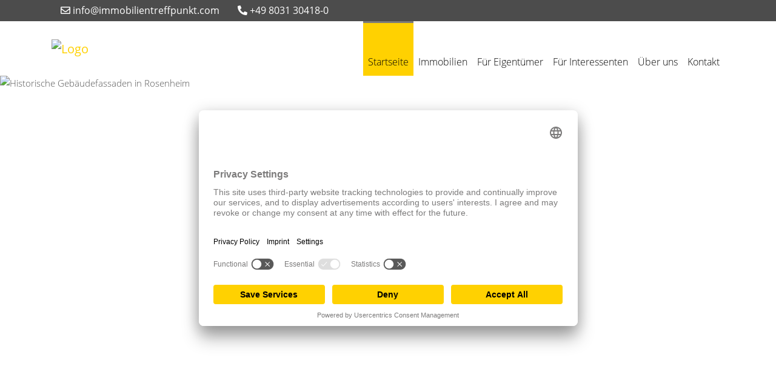

--- FILE ---
content_type: text/html; charset=UTF-8
request_url: https://www.immobilientreffpunkt.com/
body_size: 21908
content:
<!DOCTYPE html>
<html lang="DE-de">
<head>
	<script id="usercentrics-cmp" src="https://app.usercentrics.eu/browser-ui/latest/loader.js" data-settings-id="fMr_59b0Pkumcm" async></script>
	<script type="application/javascript" src="https://privacy-proxy.usercentrics.eu/latest/uc-block.bundle.js"></script>
	<link rel="preconnect" href="//privacy-proxy.usercentrics.eu">
	<link rel="preload" href="//privacy-proxy.usercentrics.eu/latest/uc-block.bundle.js" as="script">

	<meta charset="UTF-8">
	<meta http-equiv="X-UA-Compatible" content="ie=edge">

	<meta name="viewport" content="width=device-width, initial-scale=1.0">
	<meta name="theme-color" content="#FFD101">

	<meta name="company" content="Immobilien Treffpunkt GmbH">
	<meta name="copyright" content="http://www.immobilientreffpunkt.com">
	<meta name="language" content="Deutsch,DE,AT,CH">
	<meta name="google-site-verification" content="mlW5JnIeKL_Xf4y_tHWUKq3KPJ3IYAqJBbPPB6eN474" />



	

		<!-- Title -->
		<title>Immobilienmakler in Rosenheim | Immobilien Treffpunkt</title>

		<meta name="description" content='Sie suchen einen Immobilienmakler in Rosenheim? Dann kommen Sie zu den Spezialisten von der Immobilien Treffpunkt GmbH! Wir beraten Sie gerne!'>

		<meta property="og:title" content="Immobilienmakler in Rosenheim - Immobilien Treffpunkt GmbH">
		<meta property="og:description" content='Sie suchen einen Immobilienmakler in Rosenheim? Dann kommen Sie zu den Spezialisten von der Immobilien Treffpunkt GmbH! Wir beraten Sie gerne!'>
		<meta property="og:image" content="https://smart.onoffice.de/smart20/Dateien/ImmobilientreffpunktRosenheim/smartSite20/logo/Logo-ImmobilientreffpunktRosenheim-optimiert.png" />

	

	<meta property="og:type" content="website">
	<meta property="og:url" content="https://www.immobilientreffpunkt.com/startseite.xhtml" />

	<!--
		<PageMap>
			<DataObject type="thumbnail">
			<Attribute name="src" value="https://cmspics.onoffice.de/ImmobilientreffpunktRosenheim/thumbnail-immobilientreffpunkt.jpg"/>
			<Attribute name="width" value="100"/>
			<Attribute name="height" value="130"/>
			</DataObject>
		</PageMap>
	-->

	<meta name="thumbnail" content="https://cmspics.onoffice.de/ImmobilientreffpunktRosenheim/thumbnail-immobilientreffpunkt.jpg" />

	<!-- Canonicals -->
	
        <link rel="canonical" href="https://www.immobilientreffpunkt.com/" /> 
     

    <!-- Indexation -->  
     
        <meta name="robots" content="index, follow" /> 
    

	<link rel="shortcut icon" type="x-icon" href="https://www.immobilientreffpunkt.com/favicon.ico">
	<link rel="icon" type="x-icon" href="https://www.immobilientreffpunkt.com/favicon.ico">
	<link rel="apple-touch-icon" href="https://www.immobilientreffpunkt.com/favicon.ico">

	

	<!-- Mandatory CSS files -->
	<link rel="stylesheet" type="text/css" href="https://res.onoffice.de/template/repository/bootstrap/4.3.1/css/bootstrap.min.css">
	<link rel="stylesheet" type="text/css" media="screen" rel="preload" href="https://res.onoffice.de/template/repository/fontawesome/fontawesome-pro-5.15.1-web/css/all.css">
	<link rel="stylesheet" type="text/css" href="https://res.onoffice.de/template/repository/slickslider/1.8.1/slick/slick.css">
	<link rel="stylesheet" type="text/css" href="https://res.onoffice.de/template/repository/nice-select2/nice-select2-1.0.0/dist/css/nice-select2.css">

	<!-- Custom CSS -->
	<style type="text/css">@import "emi_style.xhtml?name=Template 69 - Fonts CSS&useRootId=1";</style>
	<style type="text/css">@import "emi_style.xhtml?name=Template 69 - CSS&useRootId=1";</style>

	<!-- Google Analytics -->
	
		<!-- Google tag (gtag.js) -->
<script async src="https://www.googletagmanager.com/gtag/js?id=UA-266172379-1"></script>
<script>
  window.dataLayer = window.dataLayer || [];
  function gtag(){dataLayer.push(arguments);}
  gtag('js', new Date());

  gtag('config', 'UA-266172379-1');
</script>
	

	<!-- Jquery -->
	<script rel="preload" type="text/javascript" src="https://res.onoffice.de/template/repository/jquery/jquery-3.4.1.min.js"></script>
	<script rel="preload" type="text/javascript" src="https://res.onoffice.de/template/repository/iframeresizer/iframeResizer.min.js"></script>

    <!-- Map -->
    <link rel="stylesheet" type="text/css" href="https://web2.onoffice.de/kunden/zizi/css/jquery.mapify.css" />
    <script type="text/javascript" src="https://web2.onoffice.de/kunden/zizi/scripts/jquery.mapify.js"></script>

</head>

<body>
	<div class="top-bar">
		<div class="container">
			<div class="row">
				<div class="col-md-7 contact-data">
					<span class="email">
						<a href="mailto:info@immobilientreffpunkt.com"><i class="far fa-envelope"></i>&nbsp;info@immobilientreffpunkt.com</a>
					</span>

					<span class="phone">
						<a href="tel:+49 8031 30418-0"> <i class="fas fa-phone-alt"></i>&nbsp;+49 8031 30418-0</a>
					</span>
				</div>

				<div class="col-md-5 site-settings">
				
					

					

				</div>
			</div>
		</div>
	</div>

	<div class="nav-bar">
		<div class="container">
			<div class="row navigation-row">
				<div class="logo-container col-9 col-lg-3">
					<a class="navbar-brand" href="https://www.immobilientreffpunkt.com/">
						<img src="https://crm.onoffice.de/smart20/Dateien/ImmobilientreffpunktRosenheim/smartSite20/logo/Logo-ImmobilientreffpunktRosenheim-optimiert.png" alt="Logo" />
					</a>
				</div>

				<div class="d-flex d-lg-none col-3 justify-content-end">
					<button class="navbar-toggler collapsed" type="button" data-toggle="collapse" data-target="#navigation"aria-controls="navigation" aria-expanded="false" aria-label="Toggle navigation">
						<div id="nav-icon">
														<!-- empty spans are part of the mobile menu icon -->
							<span></span>
							<span></span>
							<span></span>
							<span></span>
						</div>
					</button>
				</div>

				<nav class="navbar navbar-expand-lg col-12 col-lg-9">
					<div class="collapse navbar-collapse" id="navigation">
						<ul><li><a class="selected" href="startseite.xhtml">Startseite</a></li><li><span><a href="immobilien.xhtml">Immobilien</a></span><ul><li><a href="wohnen.xhtml">Wohnen</a></li><li><a href="gewerbe.xhtml">Gewerbe</a></li><li><a href="anlage.xhtml">Anlage</a></li><li><a href="wohnen-auf-zeit.xhtml">Wohnen auf Zeit</a></li></ul></li><li><span><a href="fuer-eigentuemer.xhtml">Für Eigentümer</a></span><ul><li><a href="immobilien-verkaufen.xhtml">Immobilien verkaufen</a></li><li><a href="immobilien-vermieten.xhtml">Immobilien vermieten</a></li><li><a href="wertermittlung.xhtml">Wertermittlung</a></li><li><a href="kaeuferfinder.xhtml">Käuferfinder</a></li><li><a href="immobilientracking.xhtml">Immobilientracking</a></li><li><a href="eigentuemerformular.xhtml">Eigentümerformular</a></li></ul></li><li><span><a href="fuer-interessenten.xhtml">Für Interessenten</a></span><ul><li><a href="interessenformular.xhtml">Interessenformular</a></li></ul></li><li><span><a href="ueber-uns.xhtml">Über uns</a></span><ul><li><a href="team.xhtml">Team</a></li><li><a href="kooperationspartner.xhtml">Kooperationspartner</a></li><li><a href="referenzen.xhtml">Referenzen</a></li><li><span><a href="news.xhtml">News</a></span></li></ul></li><li><a href="kontakt.xhtml">Kontakt</a></li></ul>
					</div>
				</nav>
			</div>
		</div>
	</div>

	<section class="container-banner">
		<div class="banner">
			<ul><li><img src="https://crm.onoffice.de/smart20/Dateien/ImmobilientreffpunktRosenheim/smartSite20/multi_banner/headerbild1-optimiert.jpg" alt="Häuserfassaden in Rosenheim" /></li><li><img src="https://crm.onoffice.de/smart20/Dateien/ImmobilientreffpunktRosenheim/smartSite20/multi_banner/headerbild4-optimiert.jpg" alt="Historische Gebäudefassaden in Rosenheim" /></li><li><img src="https://crm.onoffice.de/smart20/Dateien/ImmobilientreffpunktRosenheim/smartSite20/multi_banner/headerbild5-optimiert.jpg" alt="Panoramabild des Mangfall bei Rosenheim" /></li><li><img src="https://crm.onoffice.de/smart20/Dateien/ImmobilientreffpunktRosenheim/smartSite20/multi_banner/headerbild3-optimiert.jpg" alt="Panoramabild vom Inntaldreieck bei Rosenheim" /></li><li><img src="https://crm.onoffice.de/smart20/Dateien/ImmobilientreffpunktRosenheim/smartSite20/multi_banner/headerbild2-optimiert.jpg" alt="Luftbild von Rosenheim in Bayern" /></li></ul>
		</div>
	</section>

	

		

	

	

		

			<section class="container-search">
				
				<div class="container">
					<div class="search">
						<!-- Dies hier ist die eigentliche Suche inklusive vorbereiteter Map. In diesem Order hier im SVN findet ihr auch die Karten in AI und PSD Format, falls etwas geändert werden muss. Falls die Karte nachträglich individuell angepasst wird, muss natürlich auch nochmal die imagemap neu gezeichnet werden! Toll welches ich immer benutze: https://www.image-map.net/
						Wichtig: Daran denken, die Feldnamen für die regionalen Zusätze in die href-tags der areas zu schreiben und diese ebenfalls im  in das Array einzutragen. Diese Regionen müssen auch zwingend auf der gleichen Ebene liegen. -->
						
						<div class="mapsearch">
						
							<div class="searchwrap">
						
								<!-- Die in Abhängigkeit voneinander stehenden Regionenauswahlfelder MÜSSEN außerhalb, bzw. vor der eigentlich form stehen. Per Script werden später die Werte an ein hidden-input übergeben. Letzten Hinweis oben beachten! -->
						
								<div class="regionselects d-none">
						
									<script  type="text/javascript" src="https://res.onoffice.de/netcore/latest/javascripts/jquery.regions.js"></script><script>initRegionLoader($, {"scopeChildRegions":"getchildregion","scopeChildRegionsByCountryKey":"getChildRegionsByCountryKey","serviceURL":"https:\/\/res.onoffice.de\/netcore\/latest\/tools\/service.php","customer":"ImmobilientreffpunktRosenheim"});</script>
									<div class="">
									<select name="foo__region1" id = "region1" multiple><option data-id="5889"  value="indMulti1940Select5887" >Nördlich von Rosenheim</option><option data-id="5895"  value="indMulti1940Select5893" >Östlich von Rosenheim</option><option data-id="5893"  value="indMulti1940Select5891" >Südlich von Rosenheim</option><option data-id="5891"  value="indMulti1940Select5889" >Westlich von Rosenheim</option><option data-id="5879"  value="openGeoDb_Region_23299" >Stadt Rosenheim</option><option data-id="5935"  value="indMulti1946Select5929" >Außerhalb von Rosenheim</option></select><script>$("#region1").fancyDropdown();</script>
									</div>
									<div class="">
									<select  name="foo__region2[]" id="region2" multiple></select><script>
			var dropDownSettings = {"level":"2","containerIdForResult":"multiselectRegions"};
			dropDownSettings["connectTo"] = $("#region1");
			$("#region2").fancyDropdown(dropDownSettings);
		</script>
									</div>
								</div>
						
								<form action="suchergebnisse.xhtml" method="get" onsubmit="getSelectedRegions()" class="mapsearch-form">
						
									<!-- Dieses Feld ist elementar wichtig um die gewählten Regionen in die form zu übergeben - NICHT verändern oder entfernen! Alle anderen Suchfelder können natürlich frei gewählt, verändert und ergänzt werden. -->
						
									<input type="hidden" name="f[8935-41]" value="" id="selected_regions" class="regionaler-zusatz" />

                                    <input type="hidden" name="f[8935-29]" value="0">
                                    <input type="hidden" name="f[8935-33]" value="0">
						
									<div class="col-md-3 suchfeld">
										<label for="objektart">Nutzungsart:</label>
										<select name="f[8935-31]" id="nutzungsart">
											<option value="" selected>Bitte wählen...</option>
											<option value="gewerbe">Gewerbe</option>
<option value="wohnen">Wohnen</option>

										</select>
									</div>
									
									
									<div class="col-md-3 suchfeld">
										<label for="objektart">Objektart:</label>
										<select name="f[8935-5]" id="objektart">
											<option value="" selected>Bitte wählen...</option>
											<option value="buero_praxen">Büro/Praxen</option>
<option value="gastgewerbe">Gastgewerbe</option>
<option value="grundstueck">Grundstück</option>
<option value="hallen_lager_prod">Hallen/Lager/Produktion</option>
<option value="haus">Haus</option>
<option value="einzelhandel">Laden/Einzelhandel</option>
<option value="wohnung">Wohnung</option>

										</select>
									</div>
									
									<div class="col-md-3 suchfeld">
										<label for="vermarktungsart">Vermarktungsart:</label>
										<select name="f[8935-3]" id="vermarktungsart">
											<option value="" selected>Bitte wählen...</option>
											<option value="kauf">Kauf</option>
<option value="miete">Miete</option>

										</select>
									</div>
						
									<input type="submit" class="submit col-md-3" value="Suchen" style="margin-top: 30px;" />
						
								</form>
						
							</div>

							<div class="mapwrap col-md-9">
						
								<img width="1145px" height="859px" class="map" alt="Standortkarte für den Raum Rosenheim" src="https://cmspics.onoffice.de/ImmobilientreffpunktRosenheim/optimiert/Standortkarte_3-optimiert.png" usemap="#image-map">
						
								<map name="image-map" id="image-map">
									<area target="" alt="Norden von Rosenheim" title="Norden von Rosenheim" href="indMulti1940Select5887" coords="617,95,602,91,601,106,594,112,592,120,585,129,577,137,578,146,573,153,566,158,556,158,553,159,547,152,542,145,542,139,547,133,550,129,549,121,544,112,538,102,530,102,526,110,509,110,500,114,495,109,488,110,483,113,482,106,472,107,472,109,480,109,481,116,487,113,494,113,498,120,501,124,492,124,490,131,490,137,493,140,490,137,488,143,481,143,479,145,483,149,491,155,494,157,487,165,488,179,490,198,492,210,493,221,496,232,490,239,491,241,498,242,491,246,493,248,500,249,511,256,510,265,515,276,508,276,505,282,490,285,488,291,490,296,491,298,485,303,473,304,473,314,477,322,482,331,486,341,488,356,490,367,495,386,501,406,504,417,505,429,508,437,511,444,522,440,535,439,548,440,556,440,568,437,580,438,590,431,618,418,640,401,647,390,657,379,666,357,681,340,705,316,708,308,710,302,714,300,712,294,717,291,716,287,712,284,719,279,720,274,719,259,717,247,717,237,727,233,727,227,733,215,729,207,723,202,719,194,708,192,706,185,706,179,720,176,715,169,718,162,717,150,724,150,728,148,729,138,734,135,745,134,757,129,757,115,748,112,740,104,731,104,721,109,718,121,703,131,691,129,672,130,669,119,654,117,647,101,642,95,636,97,630,100" shape="poly">
									<area target="" alt="Osten von Rosenheim" title="Osten von Rosenheim" href="indMulti1940Select5893" coords="719,302,714,300,710,303,705,315,695,326,681,340,665,358,659,371,656,380,649,388,641,400,632,408,620,416,609,422,588,431,582,438,578,445,576,449,575,461,576,472,577,486,581,489,585,495,588,499,591,501,597,500,605,502,612,507,620,515,627,523,634,533,638,541,641,549,641,561,642,572,642,596,638,605,634,613,630,619,627,631,633,628,639,622,642,616,645,607,652,598,657,598,659,605,658,615,652,627,646,637,643,644,642,652,641,660,646,664,651,670,657,678,666,678,672,672,675,665,683,664,692,661,701,659,709,658,716,656,725,653,729,651,723,645,722,638,722,629,723,621,728,615,728,609,726,604,729,598,736,591,744,585,750,582,758,578,760,573,763,560,760,551,759,539,768,531,774,521,776,518,765,508,767,502,772,498,775,494,770,491,763,488,756,483,750,479,753,473,747,468,746,460,746,451,746,442,746,439,741,433,743,431,736,428,738,424,748,424,746,408,751,405,754,409,759,412,763,417,766,413,771,413,776,420,784,413,790,404,798,391,802,379,807,366,809,358,796,354,791,363,788,365,789,357,784,350,789,349,791,346,795,346,802,338,808,331,803,326,792,329,788,318,779,323,770,332,762,333,759,324,752,320,744,316,735,312,726,311,725,305" shape="poly">
									<area target="" alt="Süden von Rosenheim" title="Süden von Rosenheim" href="indMulti1940Select5891" coords="577,482,575,487,571,492,565,496,557,499,543,500,535,499,529,495,522,489,517,482,513,476,506,478,496,478,484,477,475,477,452,470,448,475,440,480,435,485,430,494,431,500,434,508,438,516,442,524,447,534,453,543,457,551,461,557,463,563,460,568,457,575,453,580,446,583,437,586,426,590,430,597,435,599,440,601,447,604,452,606,450,611,446,615,446,621,451,623,450,629,447,634,443,640,442,645,445,649,453,651,457,654,455,659,454,665,459,668,464,668,464,673,466,678,473,685,484,685,477,692,468,703,462,712,464,719,464,723,467,727,473,731,478,734,485,735,490,737,492,743,493,751,493,760,498,762,504,762,509,766,515,767,523,768,529,766,535,766,540,769,546,771,552,771,561,772,568,769,578,766,585,763,589,763,592,766,592,771,597,771,604,771,614,771,616,777,622,770,622,757,622,747,620,738,616,726,610,716,608,706,603,696,596,685,588,677,587,669,585,659,585,652,586,651,591,651,599,649,608,642,619,640,621,635,626,631,630,619,637,605,642,595,642,569,641,549,636,537,627,522,618,513,611,506,604,501,596,500,589,500,582,490" shape="poly">
									<area target="" alt="Westen von Rosenheim" title="Westen von Rosenheim" href="indMulti1940Select5889" coords="380,284,374,279,371,279,368,286,368,296,369,306,372,315,374,326,375,333,381,341,380,346,371,348,369,351,369,357,367,358,354,350,338,336,328,335,324,327,318,326,309,328,304,332,302,338,294,340,289,346,288,352,287,358,282,370,274,370,264,367,265,372,261,375,260,383,265,388,269,392,270,399,271,404,277,408,283,413,288,420,294,429,301,436,309,445,311,450,316,449,321,453,327,450,330,447,333,446,339,448,344,452,348,457,351,460,357,457,362,457,367,462,374,461,379,462,383,466,388,472,390,478,391,488,390,496,390,499,377,504,366,508,363,510,363,515,366,520,370,523,375,525,381,529,389,530,393,534,395,539,392,542,384,543,386,547,395,547,403,548,410,550,415,552,422,556,425,559,425,566,429,566,429,573,427,578,425,583,426,589,442,584,453,580,458,573,463,562,460,555,455,547,451,539,446,532,437,514,431,500,430,494,436,484,448,475,452,470,475,477,498,478,507,478,512,476,512,464,512,455,511,444,508,438,505,428,503,414,498,396,493,379,490,363,487,349,486,339,478,324,472,312,473,304,462,304,454,304,449,308,447,315,447,320,441,322,436,318,432,318,430,322,427,325,424,318,421,310,411,307,409,300,404,294,397,291,390,292" shape="poly">
									<area target="" alt="Rosenheim" title="Rosenheim" href="openGeoDb_Region_23299"coords="580,442,576,449,575,461,576,469,577,484,572,490,565,495,558,498,546,500,537,500,530,495,522,489,517,481,512,476,512,466,512,454,512,443,523,440,534,439,545,440,557,440,568,437,576,437,583,436" shape="poly">
									<area target="" alt="Ausserhalb" title="Ausserhalb" href="indMulti1946Select5929" coords="757,114,757,129,743,135,736,135,729,137,728,148,720,151,716,151,719,161,715,169,720,175,716,177,706,179,706,184,707,191,719,193,722,201,729,206,733,214,727,227,727,233,717,237,717,251,720,261,720,270,720,278,715,283,715,285,717,287,718,291,712,294,714,299,722,303,726,305,724,310,734,312,759,323,762,333,770,332,779,323,788,319,788,322,789,329,803,326,808,331,794,346,791,346,789,349,783,349,785,354,788,365,794,360,796,354,807,358,816,350,823,345,831,343,838,346,844,343,849,346,850,351,851,358,854,366,856,372,859,378,871,382,878,382,880,386,883,390,887,398,887,408,885,416,876,423,876,427,882,434,881,437,873,437,864,438,861,434,849,443,845,442,842,440,837,442,836,449,840,455,844,459,832,461,823,465,812,463,809,464,804,470,796,471,798,479,806,480,806,488,807,499,805,501,785,501,779,494,772,493,772,498,766,503,765,509,771,514,777,517,775,520,768,532,759,539,760,549,763,560,761,569,757,579,745,584,737,589,733,594,726,601,726,607,729,614,723,621,722,632,723,640,723,646,728,651,726,652,710,658,696,659,683,664,675,664,671,672,665,678,657,677,648,668,641,658,644,641,652,627,659,614,659,606,657,598,651,599,645,606,642,617,636,625,628,631,619,635,617,641,608,642,599,649,590,651,584,650,584,656,584,660,587,668,587,676,595,683,602,695,608,707,610,716,616,725,619,735,623,747,622,769,616,776,611,771,592,771,592,765,588,762,577,766,563,771,559,771,551,771,542,769,537,768,534,765,526,767,516,767,508,765,503,762,499,762,493,758,493,748,491,738,486,735,477,734,467,726,464,720,463,711,475,694,485,685,473,685,466,678,464,672,465,667,458,667,453,665,455,659,459,655,451,650,444,649,442,644,445,638,450,630,451,623,446,621,446,615,450,611,453,607,443,601,430,597,426,587,426,580,429,574,429,565,424,565,425,558,415,551,402,546,386,547,384,542,391,542,396,539,392,532,388,530,382,529,372,523,364,519,363,511,367,508,375,504,390,499,391,488,390,477,386,469,379,462,374,461,367,462,361,456,355,458,350,460,343,450,333,445,329,447,326,450,323,452,319,452,315,448,311,450,308,444,296,431,288,419,282,412,270,403,269,392,259,381,261,373,265,371,264,366,264,366,271,369,282,370,288,358,289,346,294,340,302,338,305,330,312,326,321,326,325,328,329,335,339,336,348,345,358,353,367,358,369,356,370,349,376,347,379,346,380,340,375,332,373,316,369,305,368,287,371,279,376,280,386,289,391,292,397,290,406,296,410,301,411,307,422,310,426,325,431,320,433,318,438,319,442,322,447,320,448,312,449,308,454,304,473,304,485,303,491,298,488,291,490,285,506,282,508,276,515,276,510,266,511,256,503,251,496,248,491,246,498,241,492,242,492,236,496,232,493,221,491,206,490,191,488,165,493,159,494,155,486,151,479,145,481,143,488,143,490,135,490,130,491,124,500,124,496,117,494,114,487,113,481,116,480,109,471,109,472,106,482,106,483,112,492,109,498,114,509,110,526,110,530,101,539,102,543,109,549,119,550,128,541,140,542,146,548,152,553,158,566,158,572,153,578,147,577,138,585,129,592,121,594,112,601,106,602,91,616,94,630,100,636,97,643,95,645,99,650,107,655,117,669,119,672,130,690,129,703,132,718,121,721,109,731,104,740,104,747,112,429,42,412,48,386,60,361,73,343,85,328,97,310,111,294,124,278,139,267,151,258,160,250,170,242,180,231,196,223,209,214,224,206,237,200,249,193,263,187,279,180,298,174,317,169,337,165,358,162,380,160,399,159,414,158,432,158,447,159,462,161,476,162,490,164,502,166,515,169,528,172,541,176,553,181,568,185,579,189,588,193,597,197,606,201,615,208,628,214,639,219,648,225,658,233,670,242,683,250,694,259,705,269,716,280,728,290,737,300,745,310,752,318,758,327,764,337,771,347,777,355,782,364,786,375,792,386,797,395,801,406,807,417,812,430,817,444,822,462,828,484,833,506,837,530,841,555,842,575,841,593,840,611,838,627,836,641,834,655,831,677,826,695,822,711,817,728,812,742,806,758,797,776,788,795,778,810,768,823,759,832,751,843,742,853,732,864,721,876,707,886,695,895,684,907,669,915,656,925,640,934,625,941,611,949,594,956,578,962,564,965,554,969,542,972,530,974,519,976,508,978,496,980,483,981,469,982,455,983,444,983,434,983,424,983,411,982,396,981,379,978,360,975,343,971,326,966,309,961,292,952,269,944,250,934,229,924,212,913,195,902,180,890,165,878,151,867,140,853,126,839,113,826,102,809,90,792,78,776,69,761,61,743,52,716,41,690,32,667,26,638,21,618,19,599,17,583,16,568,16,552,16,536,17,519,19,499,22,484,25,466,29,442,37,425,44" shape="poly">
								</map>
							</div>
							
						
							<!-- Die Nachfolgenden Scripte funktionieren am besten, wenn sie direkt nach dem HTML schon im Template aufgerufen werden -->
						
							<script type="text/javascript">
						
								$(document).ready(function() {
						
									// ENTWEDER Labels für die Regionenselects
									$('.regionselects > div:eq(0)').before('<span class="label"><strong>Regionen:</strong></span>');
									$('.regionselects > div:eq(1)').before('<span class="label"><strong>Alle Orte:</strong></span>');
						
									// ODER Placeholder für die Regionenselects
									$('.regionselects > div:eq(0) > input').attr('placeholder', 'Region');
									$('.regionselects > div:eq(1) > input').attr('placeholder', 'Ort');
						
									// Mapify-Plugin Aufruf (Hovereffekt und Responsivität)
									$('img[usemap]').mapify({
										hoverClass: 'custom-hover'
									});
						
									// Jedem Polygon (generiert durch Mapify) ein extra Attribut geben
									$('.mapify-svg polygon').attr('data-style', '');
						
									// Jede Area zählen und dem Polygon-Äquivalent eine ID geben, die dem href der Area entspricht um diese später besser zu vergleichen
									// Außerdem bekommt im zweiten Schritt jedes Polygon beim ersten Laden der Seite seine Koordinaten (points) aus dem entsprechenden Attribut der Areas
									$('.mapsearch area').each(function() {
										var countedAreaHref	= $(this).index();
										var countedAttrHref	= $(this).attr('href');
										var countedCoords	= $(this).attr('coords');
										$('.mapify-svg polygon').eq(countedAreaHref).attr('id', countedAttrHref);
										$('.mapify-svg polygon').eq(countedAreaHref).attr('points', countedCoords);
									});
						
									// Übergabe der Regionen-Values bei Klick auf die Areas for mobile
									$('.mapsearch area').on('touchstart', function() {
										var thisVal = $(this).attr('href');
										$('.regionselects > div:first ul li').each(function() {
											if ( $(this).attr('data-value') == thisVal ) {
												$(this).find('input').click();
											}
										});
										return false;
									});

									// Übergabe der Regionen-Values bei Klick auf die Areas for desktop
									$('.mapsearch area').on('click', function() {
										var thisVal = $(this).attr('href');
										$('.regionselects > div:first ul li').each(function() {
											if ( $(this).attr('data-value') == thisVal ) {
												$(this).find('input').click();
											}
										});
										return false;
									});
						
									// Active-Status auf den Polygonen togglen wenn man in der Liste eine Auswahl trifft
									$('.regionselects > div:first ul li').on('change', function() {
										var equalAttr = $(this).attr('data-value');
										var dataStyle = $('.mapify-svg polygon[id="' + equalAttr + '"]').attr('data-style');
										if ( dataStyle == 'active' ) {
											$('.mapify-svg polygon[id="' + equalAttr + '"]').attr('data-style', '');
										} else {
											$('.mapify-svg polygon[id="' + equalAttr + '"]').attr('data-style', 'active');
										}
									});
						
									// Custom Tooltip beim Hovern über die Map
									$('.mapsearch area').hover(function() {
										var title = $(this).attr('title');
										$(this).data('tipText', title).removeAttr('title');
										$('<p class="tooltip"></p>').text(title).appendTo('body').fadeIn();
									}, function() {
										$(this).attr('title', $(this).data('tipText'));
										$('.tooltip').remove();
									}).mousemove(function(e) {
										var mousex = e.pageX + 20;
										var mousey = e.pageY + 10;
										$('.tooltip').css({ top: mousey, left: mousex });
									});
						
								});
						
								// Funktion zur Übergabe der Regionenwerte als Array in das hidden Input
								function getSelectedRegions() {
									var result = [];
									$('[name="multiselectRegions[]"]').each(function() {
										result.push($(this).val());
									});
									if (result.length == 0) {
										$('#region1 option').each(function() {
											if($(this).is(':selected')) {
												result.push($(this).val());
											}
										});
									}
									$('#selected_regions').val(result.join(','));
								}

							</script>
				
						
							<div class="clear"></div>
						
						</div>
					</div>
				</div>

			
			</section>

		

	

	

		

			<section class="container-top-objects">
				<div class="container">
					<div id="startseiteobjecttop0">




<div class="objektrahmen" id="objektrahmen">

	

		

	

	<div class='row objektliste'>
		

	<div class="obj-list-object col-md-6 col-lg-4">
		<input type="hidden" class="objektart" value="Hallen/Lager/Produktion">
		<input type="hidden" class="nutzungsart" value="Gewerbe">

		<div class="obj-list-picture">
			<ul>
 <li style="position: relative;"><img style="max-width: 100%;max-height: 100%;" class="group_805d04a0df0d4fe4be1dfc98d07224af" src="" data-src="https://acnaayzuen.cloudimg.io/bound/600x400/n/https://image.onoffice.de/smart20/Objekte/ImmobilientreffpunktRosenheim/2583/cf66f6b7-bc18-4a3b-a705-d39069584693.jpg" alt="" /><span  class="status-new" style="background:url('https://res.onoffice.de/template/images/status/new_DEU.png') no-repeat; position:absolute; left:0; top:0; width:600px; height:400px; display:inline-block;"></span></li>
</ul>

			<span class="obj-price text-right obj-kaufpreis"></span>
			<span class="obj-price text-right obj-mietpreis">12.900 €</span>

			<a href="immobiliendetails.xhtml?id[obj0]=2583" class="image-overlay">
				<span>
					<span class="city">Rosenheim</span>
					<span class="detail-view">zur Detailansicht</span>
				</span>
			</a>
		</div>

		<div class="list-data-row">
			<div class="row mx-0 obj-list-data">
				<span title="Fläche" class="col"><i class="far fa-square"></i> <span class="object-area-wrapper"><span class="object-area-value">2.326 m²</span></span></span>
				<span title="Badezimmer" class="col"></span>
				<span title="Schlafzimmer" class="col"></span>
			</div>
		</div>

		<div class="obj-list-price">
			<div class="row">
				<div class="col-12 obj-list-title">
					<span>Gewerbeobjekt in Rosenheim - Schwaig</span>
				</div>

				<div class="col-12 obj-geo">
					<span class="obj-geo"><span><strong><i class="fas fa-map-marker-alt"></i></strong> <span>83026</span></span> Rosenheim</span>
				</div>
			</div>
		</div>
	</div>



	<div class="obj-list-object col-md-6 col-lg-4">
		<input type="hidden" class="objektart" value="Wohnung">
		<input type="hidden" class="nutzungsart" value="Wohnen">

		<div class="obj-list-picture">
			<ul>
 <li style="position: relative;"><img style="max-width: 100%;max-height: 100%;" class="group_5e36955153d6475ca9ee71d151cd363e" src="" data-src="https://acnaayzuen.cloudimg.io/bound/600x400/n/https://image.onoffice.de/smart20/Objekte/ImmobilientreffpunktRosenheim/2581/5f83144e-7cc8-451a-890d-3223325ecb87.jpg" alt="Westseite mit Balkon" /><span  class="status-new" style="background:url('https://res.onoffice.de/template/images/status/new_DEU.png') no-repeat; position:absolute; left:0; top:0; width:600px; height:400px; display:inline-block;"></span></li>
</ul>

			<span class="obj-price text-right obj-kaufpreis">149.000 €</span>
			<span class="obj-price text-right obj-mietpreis"></span>

			<a href="immobiliendetails.xhtml?id[obj0]=2581" class="image-overlay">
				<span>
					<span class="city">Rosenheim</span>
					<span class="detail-view">zur Detailansicht</span>
				</span>
			</a>
		</div>

		<div class="list-data-row">
			<div class="row mx-0 obj-list-data">
				<span title="Fläche" class="col"><i class="far fa-square"></i> <span class="object-area-wrapper"><span class="object-area-value">40 m²</span></span></span>
				<span title="Badezimmer" class="col"><span><strong><i class="fas fa-bath"></i></strong> <span>1</span></span></span>
				<span title="Schlafzimmer" class="col"><span><strong><i class="fas fa-bed"></i></strong> <span>1</span></span></span>
			</div>
		</div>

		<div class="obj-list-price">
			<div class="row">
				<div class="col-12 obj-list-title">
					<span>Vermietete 1-Zimmer-Wohnung in Stadtnähe zu verkau ...</span>
				</div>

				<div class="col-12 obj-geo">
					<span class="obj-geo"><span><strong><i class="fas fa-map-marker-alt"></i></strong> <span>83026</span></span> Rosenheim</span>
				</div>
			</div>
		</div>
	</div>



	<div class="obj-list-object col-md-6 col-lg-4">
		<input type="hidden" class="objektart" value="Wohnung">
		<input type="hidden" class="nutzungsart" value="Wohnen">

		<div class="obj-list-picture">
			<ul>
 <li style="position: relative;"><img style="max-width: 100%;max-height: 100%;" class="group_918ee8abfa98483297a421cf49b3434f" src="" data-src="https://acnaayzuen.cloudimg.io/bound/600x400/n/https://image.onoffice.de/smart20/Objekte/ImmobilientreffpunktRosenheim/2579/6eaf7237-4bad-4078-ace6-50356d0b87e1.jpg" alt="Nordseite" /><span  class="status-new" style="background:url('https://res.onoffice.de/template/images/status/new_DEU.png') no-repeat; position:absolute; left:0; top:0; width:600px; height:400px; display:inline-block;"></span></li>
</ul>

			<span class="obj-price text-right obj-kaufpreis">419.000 €</span>
			<span class="obj-price text-right obj-mietpreis"></span>

			<a href="immobiliendetails.xhtml?id[obj0]=2579" class="image-overlay">
				<span>
					<span class="city">Aying</span>
					<span class="detail-view">zur Detailansicht</span>
				</span>
			</a>
		</div>

		<div class="list-data-row">
			<div class="row mx-0 obj-list-data">
				<span title="Fläche" class="col"><i class="far fa-square"></i> <span class="object-area-wrapper"><span class="object-area-value">105 m²</span></span></span>
				<span title="Badezimmer" class="col"><span><strong><i class="fas fa-bath"></i></strong> <span>1</span></span></span>
				<span title="Schlafzimmer" class="col"><span><strong><i class="fas fa-bed"></i></strong> <span>3</span></span></span>
			</div>
		</div>

		<div class="obj-list-price">
			<div class="row">
				<div class="col-12 obj-list-title">
					<span>4,5-Zimmer-Gartenwohnung zum Verkauf!</span>
				</div>

				<div class="col-12 obj-geo">
					<span class="obj-geo"><span><strong><i class="fas fa-map-marker-alt"></i></strong> <span>85653</span></span> Aying</span>
				</div>
			</div>
		</div>
	</div>


	</div>

</div>



</div>
				</div>
			</section>

		

	

	

		<section class="welcome-text">
			<div class="container">
				<div class="row">
					<div class="col">
						<h1>Immobilien Treffpunkt GmbH &ndash; Ihr Maklerteam f&uuml;r Rosenheim und Umgebung&nbsp;</h1>

<p><img alt="Hausfassaden in der Heiliggeiststraße in Rosenheim" class="element-right lazy" data-src="https://acnaayzuen.cloudimg.io/v7/https://cmspics.onoffice.de/ImmobilientreffpunktRosenheim/bilder-content/rosenheim.jpeg?p=picture_400" src="" /></p>

<p>Sie m&ouml;chten Ihre Gewerbeimmobilie oder Ihre Wohnimmobilie <strong>im Gro&szlig;raum Rosenheim verkaufen oder vermieten</strong>? Sie sind aktuell auf der <strong>Suche nach <a href="https://www.immobilientreffpunkt.com/news-details.xhtml?id[nws0]=19">passenden B&uuml;rofl&auml;chen</a></strong>, <strong>Gastronomiebetrieben</strong> oder <strong>Lager- und Produktionshallen</strong> f&uuml;r Ihr Unternehmen. Oder wollen Sie <strong>eine Wohnimmobilie</strong> f&uuml;r die Eigennutzung oder als <strong>Kapitalanlage</strong> kaufen? Wie auch immer Ihre Pl&auml;ne aussehen: Beim Immobilienverkauf und -kauf geht es um gro&szlig;e Summen, weshalb eine fachkundige Beratung und Begleitung unerl&auml;sslich ist.</p>

<p>Wir von der <a href="https://www.immobilientreffpunkt.com/ueber-uns.xhtml">Immobilien Treffpunkt GmbH</a> stehen Ihnen bei Ihren Immobilienangelegenheiten gerne zur Seite. Lesen Sie weiter und erfahren Sie, welche Leistungen Sie dabei in Anspruch nehmen k&ouml;nnen und was uns bei unserer <a href="https://www.immobilientreffpunkt.com/news-details.xhtml?id[nws0]=21">Arbeit f&uuml;r Sie</a> besonders wichtig ist.</p>

<h2>Verkauf oder Vermietung &ndash; mit Ihren Experten von der Immobilien Treffpunkt GmbH</h2>

<p><a href="https://www.immobilientreffpunkt.com/fuer-eigentuemer.xhtml">Als Eigent&uuml;mer</a> auf K&auml;ufer- oder Mietersuche sollten Sie auf <strong>unsere Expertise</strong> keinesfalls verzichten &ndash; zumal der Immobilienmarkt sehr dynamisch und voller Fallstricke ist. Wir wickeln den <a href="https://www.immobilientreffpunkt.com/immobilien-verkaufen.xhtml">Verkauf Ihrer Immobilie</a> vollst&auml;ndig f&uuml;r Sie ab oder begleiten Sie bei der Suche nach einem zuverl&auml;ssigen Mieter. Hier ein Auszug aus unserem <strong>Leistungsangebot f&uuml;r Eigent&uuml;mer</strong>:</p>

<ul>
	<li><a href="https://www.immobilientreffpunkt.com/wertermittlung.xhtml">Marktwertermittlung</a> durch zertifizierte Sachverst&auml;ndige f&uuml;r Immobilienbewertung</li>
	<li>Erarbeitung eines individuellen Vermarktungskonzepts</li>
	<li>Expos&eacute;erstellung</li>
	<li>Vermarktung &uuml;ber regionale und &uuml;berregionale Printmedien sowie &uuml;ber Immobilienportale</li>
	<li>Sichtung <a href="https://www.immobilientreffpunkt.com/kaeuferfinder.xhtml">unserer Suchkundenkartei</a> und direkte Kontaktierung potenzieller Interessenten</li>
	<li>Terminierung und Durchf&uuml;hrung von Besichtigungsterminen</li>
	<li>Interessentenpr&uuml;fung</li>
	<li>bei <a href="https://www.immobilientreffpunkt.com/immobilien-vermieten.xhtml">Vermietung</a>: Mietvertrags Vermittlung f&uuml;r Wohn- und Gewerbeimmobilien, anwaltlich gepr&uuml;ft</li>
	<li>Seniorenservice/Beratung zum Thema Wohnen im Alter</li>
	<li>After-Sales-Service</li>
</ul>

<p>Wir sind <strong>ein Familienbetrieb</strong> und bereits <strong>seit 2002 erfolgreich als Immobilienmakler in Rosenheim</strong> t&auml;tig. Im Laufe der Jahre konnten wir uns <a href="https://www.immobilientreffpunkt.com/kooperationspartner.xhtml">ein umfangreiches Partnernetzwerk</a> aufbauen, das Ihnen in vielerlei Hinsicht zugutekommt. Dar&uuml;ber hinaus profitieren Sie von unseren tiefgreifenden Marktkenntnissen sowie von unserem erprobten Verhandlungsgeschick.&nbsp;</p>

<div class="element-cta"><a class="ci-button" href="fuer-eigentuemer.xhtml">Mehr Infos f&uuml;r Eigent&uuml;mer</a></div>

<div class="element-cta">&nbsp;</div>

<h2>Immobilie gesucht? So helfen wir Ihnen&nbsp;</h2>

<p><img alt="Beratung durch einen Immobilienmakler" class="element-left lazy" data-src="https://acnaayzuen.cloudimg.io/v7/https://cmspics.onoffice.de/ImmobilientreffpunktRosenheim/bilder-content/makler-beratung.jpeg?p=picture_400" src="" /></p>

<p>Sie tr&auml;umen vom eigenen <a href="https://www.immobilientreffpunkt.com/wohnen.xhtml">Haus in Rosenheim</a>? Sie sind auf der Suche nach einer Eigentumswohnung, um diese selbst zu bewohnen oder zu vermieten? Oder haben Sie vielleicht sogar Interesse an einer <a href="http://www.immobilientreffpunkt.com/gewerbe.xhtml">Gewerbeimmobilie&nbsp;in Rosenheim</a>, etwa an einem Ladenlokal oder an B&uuml;ror&auml;umen f&uuml;r Ihre Firma?</p>

<p>Als langj&auml;hrige <strong>Makler in Rosenheim und Umgebung</strong> haben wir den Markt st&auml;ndig im Blick und verf&uuml;gen zudem &uuml;ber hervorragende Kontakte. Gerne unterst&uuml;tzen wir Sie bei der Suche nach Ihrer Wunschimmobilie in Rosenheim oder in einer der umliegenden St&auml;dte und Gemeinden und k&uuml;mmern uns dabei um einen reibungslosen Ablauf &ndash; vom ersten Besichtigungstermin bis zur Vertragsunterzeichnung und dar&uuml;ber hinaus.</p>

<div class="element-cta"><a class="ci-button" href="immobilien.xhtml">Immobilien in Rosenheim finden</a></div>

<p>&nbsp;</p>

<p>Auch <a href="https://www.immobilientreffpunkt.com/interessenformular.xhtml">der Suchauftrag</a> und die Finanzierungsvermittlung z&auml;hlen zu unseren <a href="https://www.immobilientreffpunkt.com/fuer-interessenten.xhtml">Leistungen speziell f&uuml;r Interessenten</a>.&nbsp;</p>

<h2>Lassen Sie sich pers&ouml;nlich von uns beraten!</h2>

<p><strong>Nichts ist so aufschlussreich wie ein pers&ouml;nliches Gespr&auml;ch</strong>. Daher freuen wir uns, wenn Sie nun zum H&ouml;rer greifen und uns in Rosenheim anrufen. Alternativ erreichen Sie uns selbstverst&auml;ndlich auch <a href="https://www.immobilientreffpunkt.com/kontakt.xhtml">via E-Mail</a>.</p>

<p>&nbsp;</p>
<style type="text/css">.accordion-content {
		display: none;
	}

	.accordion-trigger {
		cursor: pointer;
	}

	.toggleicon {
		float: right;
	}

	.accordion-trigger h3 {
		font-size: 16px;
	    color: #383838;
	    margin: 25px 0px 10px 0px;
	    padding: 0px 0px 0px 0px;
	    border-bottom: 1px solid #383838;
	    clear: both;
	}
</style>
<h2>H&auml;ufigen Fragen zur Zusammenarbeit mit einem Immobilienmakler in Rosenheim</h2>

<div class="accordion">
<div class="accordion-trigger">
<h3>Warum sollte ich einen lokalen Immobilienmakler aus Rosenheim beauftragen?</h3>
</div>

<div class="accordion-content" style="display: block;">
<p>Ein lokaler Immobilienmakler aus Rosenheim wie die Immobilien Treffpunkt GmbH bietet Ihnen entscheidende Vorteile durch tiefgehende Kenntnisse des regionalen Marktes. Unsere langj&auml;hrige Erfahrung und unser umfangreiches Netzwerk erm&ouml;glichen eine <a href="https://www.immobilientreffpunkt.com/news-details.xhtml?id[nws0]=17">pr&auml;zise Marktwertermittlung</a> sowie eine zielgerichtete Vermarktung Ihrer Immobilie. Wir kennen die Besonderheiten und Trends der einzelnen Stadtteile und finden so gezielt passende Interessenten. Zudem bieten wir Ihnen eine pers&ouml;nliche Betreuung vor Ort und stehen Ihnen w&auml;hrend des gesamten Verkaufs- oder Kaufprozesses beratend zur Seite.</p>
</div>
</div>

<div class="accordion">
<div class="accordion-trigger">
<h3>Welche Aufgaben nimmt mir ein Immobilienmakler beim Verkauf ab?</h3>
</div>

<div class="accordion-content">
<p>Ein Immobilienmakler wie die Immobilien Treffpunkt GmbH in Rosenheim &uuml;bernimmt umfassende Aufgaben, um Ihren Verkaufsprozess reibungslos zu gestalten. Rene und Ralph Grasdanner, unsere zertifizierten Sachverst&auml;ndigen, f&uuml;hren eine professionelle Wertermittlung Ihrer Immobilie durch. Wir beschaffen wichtige Verkaufsunterlagen wie Grundbuchauszug und Flurkarte und entwickeln ein zielgruppengerechtes Vermarktungskonzept, um Ihre Immobilie optimal zu pr&auml;sentieren. Unsere Makler &uuml;bernehmen auch die Durchf&uuml;hrung von Besichtigungen sowie Bonit&auml;tspr&uuml;fungen potenzieller K&auml;ufer. Schlie&szlig;lich organisieren wir den Notartermin und die reibungslose Objekt&uuml;bergabe, sodass Sie sich um nichts k&uuml;mmern m&uuml;ssen.</p>
</div>
</div>

<div class="accordion">
<div class="accordion-trigger">
<h3>Wie unterst&uuml;tzt mich ein Makler bei der Immobiliensuche in Rosenheim?</h3>
</div>

<div class="accordion-content">
<p>Ein Makler bietet Ihnen umfangreiche Unterst&uuml;tzung bei der Suche nach Ihrer Traumimmobilie. Dank unserer gro&szlig;en Auswahl an st&auml;ndig wechselnden Immobilien in Rosenheim und dem Umland, wie Bruckm&uuml;hl, Kolbermoor und Bad Aibling, finden wir f&uuml;r Sie ma&szlig;geschneiderte Angebote. Wir organisieren individuelle Besichtigungstermine, die flexibel auf Ihre Bed&uuml;rfnisse abgestimmt sind. Dar&uuml;ber hinaus bereiten wir den Notartermin und den Kaufvertrag sorgf&auml;ltig vor, um einen reibungslosen Abschluss des Immobilienkaufs zu gew&auml;hrleisten. Mit unserer Expertise und lokalen Marktkenntnis begleiten wir Sie sicher und erfolgreich durch den gesamten Kaufprozess.</p>
</div>
</div>

<div class="accordion">
<div class="accordion-trigger">
<h3>Wie hoch ist die Maklerprovision f&uuml;r einen Immobilienmakler aus Rosenheim?</h3>
</div>

<div class="accordion-content">
<p>Die Maklerprovision f&uuml;r einen Immobilienmakler aus Rosenheim richtet sich nach den g&auml;ngigen Regelungen in Bayern. &Uuml;blicherweise betr&auml;gt die Provision 3,57 % des Kaufpreises f&uuml;r den K&auml;ufer und 3,57 % f&uuml;r den Verk&auml;ufer, was zu einer Gesamtprovision von 7,14 % des Kaufpreises f&uuml;hrt. Diese Provision deckt die umfassenden Dienstleistungen ab, die wir Ihnen bieten &ndash; von der Wertermittlung und Vermarktung bis hin zur Organisation des Notartermins und der Objekt&uuml;bergabe. Dadurch gew&auml;hrleisten wir Ihnen eine professionelle und erfolgreiche Abwicklung Ihrer Immobilientransaktion.</p>
</div>
</div>
<script>
	
	$(document).ready(function() {
		$('.accordion').each(function() {
			$(this).find('.accordion-trigger').click(function() {
				$(this).parent().find('.accordion-content').slideToggle();
			});
		});
	});

</script>
					</div>
				</div>
			</div>
		</section>

	

	

		<section class="cards">
			<div class="container">
				<div class="row justify-content-center">
					<div class="card col-md-6 col-lg-3">
    <div class="card-inner-box">
        <div class="card-title text-center">
            <h3>Immobilien</h3>
        </div>

        <div class="card-image text-center">
            <i class="fad fa-home-lg"></i>
        </div>

        <div class="card-text">
            <p class="m-0">
                Suchen Sie eine Immobilie, die genau zu Ihnen passt? Wir bieten Ihnen eine große Auswahl an Immobilien. Da ist auch das passende für Sie dabei.
            </p>
        </div>

        <div class="card-button">
            <a href="immobilien.xhtml">Unsere Angebote</a>
        </div>
    </div>
</div>

<div class="card col-md-6 col-lg-3">
    <div class="card-inner-box">
        <div class="card-title text-center">
            <h3>Referenzen</h3>
        </div>

        <div class="card-image text-center">
            <i class="fad fa-comments-alt"></i>
        </div>

        <div class="card-text">
            <p class="m-0">
                Finden Sie hier einige Erfahrungen und Referenzen unserer Kunden mit Immobilien Treffpunkt GmbH aus Rosenheim.
            </p>
        </div>

        <div class="card-button">
            <a href="referenzen.xhtml">Zu den Referenzen</a>
        </div>
    </div>
</div>

<div class="card col-md-6 col-lg-3">
    <div class="card-inner-box">
        <div class="card-title text-center">
            <h3>Eigentümer</h3>
        </div>

        <div class="card-image text-center">
            <i class="fad fa-key"></i>
        </div>

        <div class="card-text">
            <p class="m-0">
                Sie sind Eigentümer in Rosenheim und Umgebung? Wir bieten Ihnen den besten Service zum Verkauf Ihrer Immobilie.
            </p>
        </div>

        <div class="card-button">
            <a href="fuer-eigentuemer.xhtml">Immobilie verkaufen</a>
        </div>
    </div>
</div>

<div class="card col-md-6 col-lg-3">
    <div class="card-inner-box">
        <div class="card-title text-center">
            <h3>Über uns</h3>
        </div>

        <div class="card-image text-center">
            <i class="fad fa-user-friends"></i>
        </div>

        <div class="card-text">
            <p class="m-0">
                Lernen Sie uns kennen! Bei uns wird Teamarbeit großgeschrieben! Erfahren Sie mehr über unser Team und die Makler unseres Büros.
            </p>
        </div>

        <div class="card-button">
            <a href="ueber-uns.xhtml">Mehr erfahren</a>
        </div>
    </div>
</div>
				</div>
			</div>
		</section>

	

	

		<section class="live-stats">
			<div class="container">
				<div class="row">
					<div class="col-12 col-sm-6 col-xl-3">
						<div class="statistiktab">
							<span class="livestats-number" target="" id="kaufangebote">0</span>
							<hr>
							<span class="livestats-label">Verfügbare Kaufangebote</span>
						</div>
					</div>

					<div class="col-12 col-sm-6 col-xl-3">
						<div class="statistiktab">
							<span class="livestats-number" target="" id="kaufanfragen">0</span>
							<hr>
							<span class="livestats-label">Bearbeitete Anfragen</span>
						</div>
					</div>

					<div class="col-12 col-sm-6 col-xl-3">
						<div class="statistiktab">
							<span class="livestats-number" target="" id="mietangebote">0</span>
							<hr>
							<span class="livestats-label">Verfügbare Mietangebote</span>
						</div>
					</div>

					<div class="col-12 col-sm-6 col-xl-3">
						<div class="statistiktab">
							<span class="livestats-number" target="" id="mietanfragen">0</span>
							<hr>
							<span class="livestats-label">Bearbeitete Anfragen</span>
						</div>
					</div>
				</div>
			</div>
		</section>

	

	

		<section class="team">
			<div class="container">
				<div class="row">
					<div class="col-12">
						<span class="headline h2">Team</span>
					</div>
				</div>

				<div class="team-members row justify-content-center">
					
				</div>
			</div>
		</section>

	

	

		<section class="about">
			<div class="container">
				<div class="row">
					<div class="col">
						
					</div>
				</div>
			</div>
		</section>

	

	

		<section class="references">
			<div class="container">
				<div class="row">
					<div class="col-12">
						<span class="headline h2">Referenzen</span>
					</div>
				</div>
			</div>

			<div class="container-fluid">
				<div id="startseiteobjectreference0">




<div class="objektrahmen" id="objektrahmen">

	

		

	

	<div class='row objektliste'>
		

	<div class="obj-list-object col-md-6 col-lg-4">
		<input type="hidden" class="objektart" value="Büro/Praxen">
		<input type="hidden" class="nutzungsart" value="Gewerbe">

		<div class="obj-list-picture">
			<ul>
 <li style="position: relative;"><img style="max-width: 100%;max-height: 100%;" class="group_9ae833879ed941ec82048146f4681186" src="" data-src="https://acnaayzuen.cloudimg.io/bound/600x400/n/https://image.onoffice.de/smart20/Objekte/ImmobilientreffpunktRosenheim/2601/_37291.jpg" alt="Straßenansicht" /><span  class="status-rented" style="background:url('https://res.onoffice.de/template/images/status/rented_DEU.png') no-repeat; position:absolute; left:0; top:0; width:600px; height:400px; display:inline-block;"></span></li>
</ul>

			<span class="obj-price text-right obj-kaufpreis"></span>
			<span class="obj-price text-right obj-mietpreis"></span>

			<a  class="image-overlay">
				<span>
					<span class="city">Rosenheim</span>
					<span class="detail-view">zur Detailansicht</span>
				</span>
			</a>
		</div>

		<div class="list-data-row">
			<div class="row mx-0 obj-list-data">
				<span title="Fläche" class="col"><i class="far fa-square"></i> <span class="object-area-wrapper"><span class="object-area-value">20 m²</span></span></span>
				<span title="Badezimmer" class="col"></span>
				<span title="Schlafzimmer" class="col"></span>
			</div>
		</div>

		<div class="obj-list-price">
			<div class="row">
				<div class="col-12 obj-list-title">
					<span>Neuwertiges ca. 20 m² Einzelbüro im Aicherpark zu  ...</span>
				</div>

				<div class="col-12 obj-geo">
					<span class="obj-geo"><span><strong><i class="fas fa-map-marker-alt"></i></strong> <span>83026</span></span> Rosenheim</span>
				</div>
			</div>
		</div>
	</div>



	<div class="obj-list-object col-md-6 col-lg-4">
		<input type="hidden" class="objektart" value="Haus">
		<input type="hidden" class="nutzungsart" value="Anlage">

		<div class="obj-list-picture">
			<ul>
 <li style="position: relative;"><img style="max-width: 100%;max-height: 100%;" class="group_1ec8eafd14cb46f3b4f4680085c6088c" src="" data-src="https://acnaayzuen.cloudimg.io/bound/600x400/n/https://image.onoffice.de/smart20/Objekte/ImmobilientreffpunktRosenheim/2483/d0b20e4c-b64e-4ea7-ba7f-59103cb61423.jpg" alt="Luftbild" /><span  class="status-sold" style="background:url('https://res.onoffice.de/template/images/status/sold_DEU.png') no-repeat; position:absolute; left:0; top:0; width:600px; height:400px; display:inline-block;"></span></li>
</ul>

			<span class="obj-price text-right obj-kaufpreis"></span>
			<span class="obj-price text-right obj-mietpreis"></span>

			<a  class="image-overlay">
				<span>
					<span class="city">Nußdorf am Inn</span>
					<span class="detail-view">zur Detailansicht</span>
				</span>
			</a>
		</div>

		<div class="list-data-row">
			<div class="row mx-0 obj-list-data">
				<span title="Fläche" class="col"><i class="far fa-square"></i> <span class="object-area-wrapper"><span class="object-area-value">285 m²</span></span></span>
				<span title="Badezimmer" class="col"></span>
				<span title="Schlafzimmer" class="col"></span>
			</div>
		</div>

		<div class="obj-list-price">
			<div class="row">
				<div class="col-12 obj-list-title">
					<span>Attraktives Anlageobjekt zu verkaufen!</span>
				</div>

				<div class="col-12 obj-geo">
					<span class="obj-geo"><span><strong><i class="fas fa-map-marker-alt"></i></strong> <span>83131</span></span> Nußdorf am Inn</span>
				</div>
			</div>
		</div>
	</div>



	<div class="obj-list-object col-md-6 col-lg-4">
		<input type="hidden" class="objektart" value="Haus">
		<input type="hidden" class="nutzungsart" value="Anlage">

		<div class="obj-list-picture">
			<ul>
 <li style="position: relative;"><img style="max-width: 100%;max-height: 100%;" class="group_71e9db21d4ad4ea1a55046bb1005cb45" src="" data-src="https://acnaayzuen.cloudimg.io/bound/600x400/n/https://image.onoffice.de/smart20/Objekte/ImmobilientreffpunktRosenheim/2481/ce990745-4a49-4d18-92a8-901f684bb9d7.jpg" alt="Luftbild" /><span  class="status-sold" style="background:url('https://res.onoffice.de/template/images/status/sold_DEU.png') no-repeat; position:absolute; left:0; top:0; width:600px; height:400px; display:inline-block;"></span></li>
</ul>

			<span class="obj-price text-right obj-kaufpreis"></span>
			<span class="obj-price text-right obj-mietpreis"></span>

			<a  class="image-overlay">
				<span>
					<span class="city">Brannenburg</span>
					<span class="detail-view">zur Detailansicht</span>
				</span>
			</a>
		</div>

		<div class="list-data-row">
			<div class="row mx-0 obj-list-data">
				<span title="Fläche" class="col"><i class="far fa-square"></i> <span class="object-area-wrapper"><span class="object-area-value">313 m²</span></span></span>
				<span title="Badezimmer" class="col"></span>
				<span title="Schlafzimmer" class="col"></span>
			</div>
		</div>

		<div class="obj-list-price">
			<div class="row">
				<div class="col-12 obj-list-title">
					<span>Mehrfamilienhaus mit viel Potenzial zu verkaufen!</span>
				</div>

				<div class="col-12 obj-geo">
					<span class="obj-geo"><span><strong><i class="fas fa-map-marker-alt"></i></strong> <span>83098</span></span> Brannenburg</span>
				</div>
			</div>
		</div>
	</div>



	<div class="obj-list-object col-md-6 col-lg-4">
		<input type="hidden" class="objektart" value="Grundstück">
		<input type="hidden" class="nutzungsart" value="Gewerbe">

		<div class="obj-list-picture">
			<ul>
 <li style="position: relative;"><img style="max-width: 100%;max-height: 100%;" class="group_d0fa389d545f41b996a9fe378edc14f4" src="" data-src="https://acnaayzuen.cloudimg.io/bound/600x400/n/https://image.onoffice.de/smart20/Objekte/ImmobilientreffpunktRosenheim/2449/_32689.jpg" alt="Weststeite" /><span  class="status-sold" style="background:url('https://res.onoffice.de/template/images/status/sold_DEU.png') no-repeat; position:absolute; left:0; top:0; width:600px; height:400px; display:inline-block;"></span></li>
</ul>

			<span class="obj-price text-right obj-kaufpreis"></span>
			<span class="obj-price text-right obj-mietpreis"></span>

			<a  class="image-overlay">
				<span>
					<span class="city">Großkarolinenfeld</span>
					<span class="detail-view">zur Detailansicht</span>
				</span>
			</a>
		</div>

		<div class="list-data-row">
			<div class="row mx-0 obj-list-data">
				<span title="Fläche" class="col"><i class="far fa-square"></i> <span class="object-area-wrapper"><span class="object-area-value">10.109 m²</span></span></span>
				<span title="Badezimmer" class="col"></span>
				<span title="Schlafzimmer" class="col"></span>
			</div>
		</div>

		<div class="obj-list-price">
			<div class="row">
				<div class="col-12 obj-list-title">
					<span>Erbbaurecht zu verkaufen - großzügiges EFH und wei ...</span>
				</div>

				<div class="col-12 obj-geo">
					<span class="obj-geo"><span><strong><i class="fas fa-map-marker-alt"></i></strong> <span>83109</span></span> Großkarolinenfeld</span>
				</div>
			</div>
		</div>
	</div>



	<div class="obj-list-object col-md-6 col-lg-4">
		<input type="hidden" class="objektart" value="Haus">
		<input type="hidden" class="nutzungsart" value="Wohnen">

		<div class="obj-list-picture">
			<ul>
 <li style="position: relative;"><img style="max-width: 100%;max-height: 100%;" class="group_50de22df6611436d8c7e3792c069f0f7" src="" data-src="https://acnaayzuen.cloudimg.io/bound/600x400/n/https://image.onoffice.de/smart20/Objekte/ImmobilientreffpunktRosenheim/2389/fc638f7a-4699-4e65-a365-07fc6ea8ebaa.jpg" alt="Nordseite" /><span  class="status-sold" style="background:url('https://res.onoffice.de/template/images/status/sold_DEU.png') no-repeat; position:absolute; left:0; top:0; width:600px; height:400px; display:inline-block;"></span></li>
</ul>

			<span class="obj-price text-right obj-kaufpreis"></span>
			<span class="obj-price text-right obj-mietpreis"></span>

			<a  class="image-overlay">
				<span>
					<span class="city">Stephanskirchen / Schloßberg</span>
					<span class="detail-view">zur Detailansicht</span>
				</span>
			</a>
		</div>

		<div class="list-data-row">
			<div class="row mx-0 obj-list-data">
				<span title="Fläche" class="col"><i class="far fa-square"></i> <span class="object-area-wrapper"><span class="object-area-value">406 m²</span></span></span>
				<span title="Badezimmer" class="col"></span>
				<span title="Schlafzimmer" class="col"></span>
			</div>
		</div>

		<div class="obj-list-price">
			<div class="row">
				<div class="col-12 obj-list-title">
					<span>Mehrfamilienhaus mit Baureserve am Schlossberg zum ...</span>
				</div>

				<div class="col-12 obj-geo">
					<span class="obj-geo"><span><strong><i class="fas fa-map-marker-alt"></i></strong> <span>83071</span></span> Stephanskirchen / Schloßberg</span>
				</div>
			</div>
		</div>
	</div>



	<div class="obj-list-object col-md-6 col-lg-4">
		<input type="hidden" class="objektart" value="Wohnung">
		<input type="hidden" class="nutzungsart" value="Wohnen">

		<div class="obj-list-picture">
			<ul>
 <li style="position: relative;"><img style="max-width: 100%;max-height: 100%;" class="group_9041cdbfda1c4634b62e1655d407b430" src="" data-src="https://acnaayzuen.cloudimg.io/bound/600x400/n/https://image.onoffice.de/smart20/Objekte/ImmobilientreffpunktRosenheim/2385/6107e54a-d754-4832-b3fb-bb605f52db1b.jpg" alt="Außenansicht" /><span  class="status-sold" style="background:url('https://res.onoffice.de/template/images/status/sold_DEU.png') no-repeat; position:absolute; left:0; top:0; width:600px; height:400px; display:inline-block;"></span></li>
</ul>

			<span class="obj-price text-right obj-kaufpreis"></span>
			<span class="obj-price text-right obj-mietpreis"></span>

			<a  class="image-overlay">
				<span>
					<span class="city">Bruckmühl</span>
					<span class="detail-view">zur Detailansicht</span>
				</span>
			</a>
		</div>

		<div class="list-data-row">
			<div class="row mx-0 obj-list-data">
				<span title="Fläche" class="col"><i class="far fa-square"></i> <span class="object-area-wrapper"><span class="object-area-value">111 m²</span></span></span>
				<span title="Badezimmer" class="col"><span><strong><i class="fas fa-bath"></i></strong> <span>2</span></span></span>
				<span title="Schlafzimmer" class="col"><span><strong><i class="fas fa-bed"></i></strong> <span>3</span></span></span>
			</div>
		</div>

		<div class="obj-list-price">
			<div class="row">
				<div class="col-12 obj-list-title">
					<span>Zentrale Maisonette Wohnung in Bruckmühl!</span>
				</div>

				<div class="col-12 obj-geo">
					<span class="obj-geo"><span><strong><i class="fas fa-map-marker-alt"></i></strong> <span>83052</span></span> Bruckmühl</span>
				</div>
			</div>
		</div>
	</div>


	</div>

</div>



</div>
			</div>
		</section>

	

	

		<section id="start-form" class="quick-contact">
			<div class="container">
				<span class="headline h2">Kontaktieren Sie uns</span>

				<form class="contact-form" action="startseite.xhtml#start-form" method="post">
					<div class="status">
						<input type="hidden" name="__formId" value="emiIndividualContact#1" />
<style>
	.mailAdressD { height: 1px; width: 1px; left: -1000000px; overflow: hidden; position: absolute; top: -1000000px; }
</style>
<span class="mailAdressD">
 <label for="sendTo">Ihre eMail wird in diesem Feld nicht abgefragt, tragen Sie auch hier bitte NICHTS ein:</label>
 <input autocomplete="nope" id="sendTo" name="sendTo" size="60" value="" />
</span>

						
						

						<input type="hidden" name="__formSubject" value="Eine Nachricht von Ihrem Anfrageformular" />

						<input type="hidden" name="__formRules[]" value="v1,U0woknLQ98mwS7PiYVdweOkiZL4lfr6etGK6UbiXVCwFiKZ2+hqOQYba9Gydd6/yFkS0kBuBiNtFavRpHuCJ5X6b8HucDVXBbLoJeksS4pRTXBZ2nTWauFT7ilX9b8STQW9224Q+43OP/Dmb4o+OC/cHeMax1gKnNwJ1k0ftVqE0B19/8BryUw1FP4RSEimbrGvFrkmMI0JPVZrZCN15alfdeRnizGlodLConPr3bw+dABXJpJqXpb7OSTNjUWCJKpL6UgVKYgwG8XmTeNCCMA==" />
						<input type="hidden" name="__formRules[]" value="v1,LtXWT44plxb+h7sQbSKEEE+Z/tXkmZ97EipFqVcTNx5P8J9alIg+1LnybNP0y9SWdUUe6sAIrHtmrtzDLxZd4DKIFjTAWMPNu1+7ygaS6Eqh2GGRETthIKHZxQxN5FbdRQuWr4rRAPrPrt4y51eayh+xmjUguDJB5Egzm+oEtfCHphqaiTpyvX2kzy5l6aIccsIHmqS+TKMHq/g7XfLaxNFnF+hCc21iVEdj3XXE0znTSpHs1sQJKvepJYmqtIkZnX6bnZKYUzZuXrFcFT2Bpw==" />
						<input type="hidden" name="__formRules[]" value="v1,hGIwXoHYwpp3qL3VIYhDeNuJlo2FiD9tfzCNlX/lMDGb3Ej6jR6Mh3/7sS7t48GHvPJ5Pi9K1lxfZye72IeH3Ur3hQKVRG9dMGPgiWuUOJ4Qs6kpMxAcfG90/kLOapaHSEkJOkRhnZ97agPKCeCu6dfIZ51hMQlyPi/nAgW2n92BEkQoxGnfb/rvhq2qEm/kVpOoMdHTbYjdos8ChcIJkaBJhk4yINVh+V7t2AL+N8lE574gIuQwH847DPalC5LfUWv86yAeBsarQMzxEP8Kug==" />
						<input type="hidden" name="__formRules[]" value="v1,fLypxi+kcXeUE5z7XN8oaUp9ine6INM3ErJUFLtJ8dxsxtPCVrH5mySVNTedeW5EREA7JGHBfb0ZySsUg7bjtB2EPhdkHUzmz8GXXvkMQoNZ62t3TXBOnk5wg853xL2G8WVDNVf9AGM4Hm86SD5XXXFiBqpas/wBfbygFZr9BGUfj4dCtorcWqr03sllFpdrzyAJlPhqzzF7o3V5rpX8bQOshs02FcLyrJy52jYHgR0=" />
						<input type="hidden" name="__formRules[]" value="v1,R8ToMWTmmH5k+fhDNvhclD3l1sRIGTemo9fF5oMVReC8UI8S/iRIPMrlB5CcPRUpToG4VKNop2FtRg2ErQWuMkohuHLS3SGY4QNjPOtoC1cT/1a7dOKIfSVmkXrkQIWIoC8g/GsU7KF47VTDscHIG8RwhNV0xeNu0nZv4WY7LkFTIDlxDSKU1I6jHTcm4pBBFCDdpNtJDUCvREoqo53ZIqOF875VawW5X4+YPiS4DV4ycpvsXUoLbVeKFjcbhqIR" />

			<input type="hidden" name="__formRules[]" value="v1,2dhC8e2dedeTtAFI2U/I1iQWv6WwmjaItpfjFsST36cDZ3ffmTw8aAZbhTiJ7p71iZmfi7cytt8kRwmpCtPIIjQAto7jDr3fS/8kTydyHuS9b14C+6qRzGjIGAUhhNkr5fq+lqbfguD2P2sOMiCgIBWpKcEPfFu1Yd11Hx9t8ReQzuqHcwCOoLhPCVu156wNc6ltJslI1N2udbkXKZXn1l4Ls8sNpIngckZYWlC5o3/J1jsHOR3sRWC24YT5uux4AJ8CjINgUDnTvsT4VZXraw==" />
					</div>

					<div class="row contact-data">
						<div class="form-group col-6">
							<input class="form-field" id="prename" type="text" name="vorname#1" value="" placeholder="Vorname *" required />

							<label class="form-label" for="prename">Vorname *</label>
						</div>

						<div class="form-group col-6">
							<input class="form-field" id="name" type="text" name="name#1" value="" placeholder="Name *" required />

							<label class="form-label" for="name">Name *</label>
						</div>

						<div class="form-group col-6">
							<input class="form-field" id="telephone" type="number" name="telefon#1" value="" placeholder="Telefon *" required />

							<label class="form-label" for="telephone">Telefon *</label>
						</div>

						<div class="form-group col-6">
							<input class="form-field" id="email" type="text" name="email#1" value="" placeholder="E-Mail *" required />

							<label class="form-label" for="email">E-Mail *</label>
						</div>

						<div class="form-group col-12">
							<textarea class="form-field" id="text" name="text#1" placeholder="Ihre Nachricht *"></textarea>

							<label class="form-label" for="text">Ihre Nachricht *</label>
						</div>

						<div class="form-checkbox col-12">
				<input type="hidden" name="DSGVOStatus#1#textNo" value="speicherungwiderrufen" />
<input type="hidden" name="DSGVOStatus#1#textYes" value="speicherungzugestimmt" />
<input type="hidden" name="DSGVOStatus#1" value="speicherungwiderrufen" />
<input type="checkbox" name="DSGVOStatus#1" id="DSGVOStatus" value="speicherungzugestimmt" />

							<label for="einverstaendnis"><a href="datenschutz.xhtml">Ich bin mit der Datenschutzerklärung einverstanden.</a> *</label>
						</div>

						<div class="form-submit col-12 text-center">
							<input type="submit" class="submit" value="Anfrage abschicken" />
						</div>

						<p class="footnote col-12 text-center">Angaben mit * sind Pflichtfelder und müssen ausgefüllt werden.</p>
					</div>
				</form>
			</div>
		</section>

	

	

		<section class="map-area">
			<div class="container-fluid">
				<div class="row">
					<div class="text-side col-lg-6">
						<div class="map-logo text-center">
							<img src="https://crm.onoffice.de/smart20/Dateien/ImmobilientreffpunktRosenheim/smartSite20/logo/Logo-ImmobilientreffpunktRosenheim-optimiert.png" alt="Logo" />
						</div>

						
					</div>

					<div class="map-side col-lg-6 p-0">

						

							<input hidden id="map-address" value="Münchener Straße,62,83022,Rosenheim">

							<div id="map-outer" class="h-100 w-100"></div>

						

					</div>
				</div>
			</div>
		</section>

	

	

		

			<section class="news">
				<div class="container">
					<div class="row">
						<div class="col">
							<span class="headline h2">Aktuelles</span>

							
								<div id="startseitenewsall0">


	<div class="news-frame">

		

	<div class="news-list" id="news-33">



	

		<h2 title="Immobilien als Investition: Warum es sich jetzt besonders lohnt" >Immobilien als Investition: Warum es sich jetzt besonders lohnt</h2>

		<div class="image">

			<a href="news-details.xhtml?id[nws0]=33"><img src="https://smart.onoffice.de/smart/app/smart/AppBlobOutput.php?modulename=newsBlob&datensatz=33&customerMd5=747b68773bbcf05c368240e48979c9fe" border="0" alt="" /></a>

		</div>

		<div class="newsteaser">

			<p>Was macht Immobilien als Anlageform so reizvoll und warum sollten Sie gerade jetzt über einen Einstieg nachdenken? <a href="news-details.xhtml?id[nws0]=33">Weiterlesen...</a></p>

		</div>

		<div class="clear"></div>

	

</div>

	<div class="news-list" id="news-31">



	

		<h2 title="Wohnen auf Zeit: Eine attraktive Anlageform und was Eigentümer beachten müssen" >Wohnen auf Zeit: Eine attraktive Anlageform und was Eigentümer beachten müssen</h2>

		<div class="image">

			<a href="news-details.xhtml?id[nws0]=31"><img src="https://smart.onoffice.de/smart/app/smart/AppBlobOutput.php?modulename=newsBlob&datensatz=31&customerMd5=747b68773bbcf05c368240e48979c9fe" border="0" alt="" /></a>

		</div>

		<div class="newsteaser">

			<p>Immer mehr Menschen suchen temporäre Wohnmöglichkeiten, sei es aus beruflichen Gründen, für Projekteinsätze oder für ein befristetes Studium. Genau hier setzt das Konzept „Wohnen auf Zeit” an. <a href="news-details.xhtml?id[nws0]=31">Weiterlesen...</a></p>

		</div>

		<div class="clear"></div>

	

</div>

	<div class="news-list" id="news-29">



	

		<h2 title="Das müssen Sie über das Grundbuch wissen" >Das müssen Sie über das Grundbuch wissen</h2>

		<div class="image">

			<a href="news-details.xhtml?id[nws0]=29"><img src="https://smart.onoffice.de/smart/app/smart/AppBlobOutput.php?modulename=newsBlob&datensatz=29&customerMd5=747b68773bbcf05c368240e48979c9fe" border="0" alt="" /></a>

		</div>

		<div class="newsteaser">

			<p>Sie planen den Kauf oder Verkauf einer Immobilie und wollen sich über das Grundbuch infomieren? Lesen Sie unseren Beitrag dazu! <a href="news-details.xhtml?id[nws0]=29">Weiterlesen...</a></p>

		</div>

		<div class="clear"></div>

	

</div>

		

		<div class="clear"></div>

	</div>


</div>
							

						</div>
					</div>
				</div>
			</section>

		

	

	

		<section class="partner">
			<div class="container">
				<div class="row">
					<div class="col-12">
						<span class="headline h2">Partner</span>
					</div>
				</div>

				<div class="partners row justify-content-center">
					<div class="col-12">
	<div class="row justify-content-left">
		<h3 class="col-12">Makler Empfehlung:</h3>

		<div class="partner-logo col-12 col-lg-4">
			<a href="https://www.makler-empfehlung.de/immobilienmakler/30616"><img src="https://www.makler-empfehlung.de/qualitaetssiegel/30616" alt="Qualitätssiegel makler-empfehlung.de für René Grasdanner" /></a>
		</div>
	
		<div class="partner-logo col-12 col-lg-4">
			<a href="https://www.makler-empfehlung.de/firmenprofil/30678"><img src="https://www.makler-empfehlung.de/qualitaetssiegel/firma/30678" alt="Qualitätssiegel makler-empfehlung.de für Immobilien Treffpunkt GmbH" /></a>
		</div>
	</div>
</div>


<div class="col-12">
	<div class="row justify-content-left">
		<h3 class="col-12">Immobilienscout:</h3>

		<div class="partner-logo col-12 col-lg-4">
			<iframe height='160' width='190' src='//widget.immobilienscout24.de/anbieter/bewertung/53ebcd0640d77bed692f8e856ba1a6cd' frameborder=0 style='overflow:hidden;' marginheight='0' marginwidth='0' scroll='no'></iframe>
		</div>
	
		<div class="partner-logo col-12 col-lg-4">
			<img alt="Logo ImmoScout24 Experte" src="https://cmspics.onoffice.de/ImmobilientreffpunktRosenheim/optimiert/ImmoScout24-Experte.png">
</div>
	
		<div class="partner-logo col-12 col-lg-4">
			<p><img alt="" src="https://cmspics.onoffice.de/ImmobilientreffpunktRosenheim/2025_Silber_Badge_transparent-container%403x.png" style="width: 200px; height: 200px;" /></p>
		</div>
	</div>
</div>


<div class="col-12">
	<div class="row justify-content-left">
		<h3 class="col-12">Immowelt:</h3>

		<div class="partner-logo col-12 col-lg-4">
			<a href="https://immowelt.de/profil/15514" title="Partnerschaft mit Immowelt AG" target="_blank"><img src="https://immowelt.de/app_themes/global_rwd/image/logo/partner-awards/partneraward_platin.svg" alt="Immowelt-Partner Immobilien Treffpunkt GmbH" width="175" style="max-height: 197px;"/></a>
		</div>

		<div class="partner-logo col-12 col-lg-4">
			<iframe src="https://homepagemodul.immowelt.de/ratingbadge/268E583E9E024F8A9AE3DF8302707D4C?whg=wid_mbw" style="width: 220px; height: 220px; border:none; display:flex; margin:0;"></iframe>
	
		</div>
	</div>
</div>


<div class="col-12">
	<div class="row justify-content-left">
		<h3 class="col-12">Zertifikate:</h3>
	
<p><img alt="" src="https://cmspics.onoffice.de/ImmobilientreffpunktRosenheim/Ralph-Grasdanner-55d9.png" style="width: 300px; height: 300px;" /></p>
</div>
<p><img alt="" src="https://cmspics.onoffice.de/ImmobilientreffpunktRosenheim/Rene-Grasdanner-15c0.png" style="width: 300px; height: 300px;" /></p>
	</div>
	</div>
</div>
				</div>
			</div>
		</section>

	

	

	<div class="top-link-bar">
		<div class="container">
			<i class="far fa-chevron-up"></i>
		</div>
	</div>

	<footer>
		<div class="container">
			<div class="row">
				<div class="footer-contact col-lg-6">
					<span class="headline h4">Kontaktieren Sie uns</span>

					<div class="row">
						<div class="logo-col col-sm-4 d-flex">
							<img src="https://crm.onoffice.de/smart20/Dateien/ImmobilientreffpunktRosenheim/smartSite20/logo/Logo-ImmobilientreffpunktRosenheim-optimiert.png" alt="Logo" />
						</div>

						<div class="contact-col col-sm-8">
							<p>
								<span class="adress-icon"><i class="far fa-address-book"></i></span><span>Immobilien Treffpunkt GmbH</span><br>
								<span class="adress-icon"><i class="far fa-map-marker-alt"></i></span><span><a href="https://www.google.de/maps/dir//Münchener Straße 62,83022 Rosenheim/" target="_blank">Münchener Straße
									62, 83022 Rosenheim</a></span><br>
								<span class="adress-icon"><i class="far fa-phone"></i></span><span><a href="tel:+49 8031 30418-0">+49 8031 30418-0</a></span><br>
								<span class="adress-icon"><i class="far fa-envelope"></i></span><span><a href="mailto:info@immobilientreffpunkt.com">info@immobilientreffpunkt.com</a></span>
							</p>
						</div>
					</div>
				</div>

				<div class="footer-social col-lg-6">
					<span class="headline h4">Besuchen Sie uns auch hier</span>

					<ul>
						

						

						

						

						

						

						
					</ul>
				</div>
			</div>

			<div class="row copyright">
				<div class="col-lg-4">
					<span>Immobilien Treffpunkt GmbH &copy; 2026</span>
				</div>

				<div class="col-lg-4 footer-nav" id="footernav-anchor">
					<ul><li><a href="kontakt-footer.xhtml">Kontakt</a></li><li><a href="impressum.xhtml">Impressum</a></li><li><a href="datenschutz.xhtml">Datenschutz</a></li></ul>
				</div>

				<div class="col-lg-4 onoffice-partner">
					
						<a href="https://onoffice.com/" target="_blank"><img src="https://cmspics.onoffice.de/PremiumTemplates/oologo/oo-footer-v1-oo-b.png" alt="onOffice Logo"></a>
					
				</div>
			</div>
		</div>
	</footer>

	<!-- <div class="cookie-box">
		_ _emi__cookie.disclaimer();
	</div> -->

	<script type="text/javascript" src="https://res.onoffice.de/template/repository/bootstrap/4.3.1/js/bootstrap.min.js"></script>
	<script type="text/javascript" src="https://res.onoffice.de/template/repository/bootstrap/4.3.1/js/bootstrap.min.js"></script>
	<script type="text/javascript" src="https://res.onoffice.de/template/repository/slickslider/1.8.1/slick/slick.min.js"></script>
	<script type="text/javascript" src="https://res.onoffice.de/template/repository/jquerylazy/jquery.lazy-master/jquery.lazy.js"></script>
	<script type="text/javascript" src="https://res.onoffice.de/template/repository/nice-select2/nice-select2-1.0.0/dist/js/nice-select2.js"></script>

	<script type="text/javascript" src="emi_script.xhtml?name=Template 69 - JS"></script>

	

		<script type="text/javascript" src="emi_script.xhtml?name=Template 69 - Livestatistik JS"></script>

		<script>
			LiveStats.Base.init();
			OnOffice.List.init();
		</script>

		

			<script async defer type="text/javascript" src="https://maps.googleapis.com/maps/api/js?key=AIzaSyCsgJKcA_yxlJuCCoaQ8uGCF9hvV2apD08"></script>

			<script>
				OnOffice.Optional.loadMapInViewport();
			</script>

		

	

	

	

	<script>
		OnOffice.Base.init();
		OnOffice.Base.bodyClass('startseite.xhtml');
		OnOffice.Optional.init();
		OnOffice.List.lazyLoading();
	</script>

	<script>
		$(document).ready(function() {
			// ONLY FOR USERCENTRICS
			
				$('.footer-nav ul').append('<li class="nav-item"><a href="#footernav-anchor" onClick="UC_UI.showSecondLayer();" class="nav-link">Datenschutzeinstellungen</a></li>');
			

			// added xhtml for 404-link
			$('a[href="startseite"]').attr('href', 'startseite.xhtml');
		});
	</script>

	<script type="application/ld+json">
		{
		"@context": "https://schema.org",
		"@type": "LocalBusiness",
		"address": {
		"@type": "PostalAddress",
		"addressLocality": "Rosenheim",
		"postalCode":"83022",
		"streetAddress": "Münchener Str. 62",
		"addressRegion": "BY",
		"addressCountry": "DE"
		},
		"name": "Immobilien Treffpunkt GmbH",
		"description": "Ihr Maklerteam für Rosenheim und Umgebung",
		"telephone": "08031304180",
		"url": "https://www.immobilientreffpunkt.com/",
		"logo": "https://smart.onoffice.de/smart20/Dateien/ImmobilientreffpunktRosenheim/smartSite20/logo/Logo-ImmobilientreffpunktRosenheim-optimiert.png",
		"image": "https://smart.onoffice.de/smart20/Dateien/ImmobilientreffpunktRosenheim/smartSite20/logo/Logo-ImmobilientreffpunktRosenheim-optimiert.png",
		"hasMap": "https://maps.app.goo.gl/EF8EiKo8hngkdW4m8",
		"email": "info@immobilientreffpunkt-rosenheim.de",
		"openingHours": ["Mo,Tu,We,Th,Fr 08:00-12:00", "Mo,Tu,We,Th 13:00-17:00", "Fr 13:00-15:00", "Sa,Su geschlossen"],
		"geo": {
		"@type": "GeoCoordinates",
		"latitude": "47.8530444",
		"longitude": "12.11668",
		"sameAs" : [ "https://m.facebook.com/profile.php?id=100078471861470"]
			}
		}
	</script>

	    
		<script type="application/ld+json">
		{
		"@context": "https://schema.org",
		"@type": "FAQPage",
		"mainEntity": [{
			"@type": "Question",
			"name": "Warum sollte ich einen lokalen Immobilienmakler aus Rosenheim beauftragen?",
			"acceptedAnswer": {
			"@type": "Answer",
			"text": "Ein lokaler Immobilienmakler aus Rosenheim wie die Immobilien Treffpunkt GmbH bietet Ihnen entscheidende Vorteile durch tiefgehende Kenntnisse des regionalen Marktes. Unsere langjährige Erfahrung und unser umfangreiches Netzwerk ermöglichen eine präzise Marktwertermittlung sowie eine zielgerichtete Vermarktung Ihrer Immobilie. Wir kennen die Besonderheiten und Trends der einzelnen Stadtteile und finden so gezielt passende Interessenten. Zudem bieten wir Ihnen eine persönliche Betreuung vor Ort und stehen Ihnen während des gesamten Verkaufs- oder Kaufprozesses beratend zur Seite."
			}
		},{
			"@type": "Question",
			"name": "Welche Aufgaben nimmt mir ein Immobilienmakler beim Verkauf ab?",
			"acceptedAnswer": {
			"@type": "Answer",
			"text": "Ein Immobilienmakler wie die Immobilien Treffpunkt GmbH in Rosenheim übernimmt umfassende Aufgaben, um Ihren Verkaufsprozess reibungslos zu gestalten. Rene und Ralph Grasdanner, unsere zertifizierten Sachverständigen, führen eine professionelle Wertermittlung Ihrer Immobilie durch. Wir beschaffen wichtige Verkaufsunterlagen wie Grundbuchauszug und Flurkarte und entwickeln ein zielgruppengerechtes Vermarktungskonzept, um Ihre Immobilie optimal zu präsentieren. Unsere Makler übernehmen auch die Durchführung von Besichtigungen sowie Bonitätsprüfungen potenzieller Käufer. Schließlich organisieren wir den Notartermin und die reibungslose Objektübergabe, sodass Sie sich um nichts kümmern müssen."
			}
		},{
			"@type": "Question",
			"name": "Wie unterstützt mich ein Makler bei der Immobiliensuche in Rosenheim?",
			"acceptedAnswer": {
			"@type": "Answer",
			"text": "Ein Makler bietet Ihnen umfangreiche Unterstützung bei der Suche nach Ihrer Traumimmobilie. Dank unserer großen Auswahl an ständig wechselnden Immobilien in Rosenheim und dem Umland, wie Bruckmühl, Kolbermoor und Bad Aibling, finden wir für Sie maßgeschneiderte Angebote. Wir organisieren individuelle Besichtigungstermine, die flexibel auf Ihre Bedürfnisse abgestimmt sind. Darüber hinaus bereiten wir den Notartermin und den Kaufvertrag sorgfältig vor, um einen reibungslosen Abschluss des Immobilienkaufs zu gewährleisten. Mit unserer Expertise und lokalen Marktkenntnis begleiten wir Sie sicher und erfolgreich durch den gesamten Kaufprozess."
			}
		},{
			"@type": "Question",
			"name": "Wie hoch ist die Maklerprovision für einen Immobilienmakler aus Rosenheim?",
			"acceptedAnswer": {
			"@type": "Answer",
			"text": "Die Maklerprovision für einen Immobilienmakler aus Rosenheim richtet sich nach den gängigen Regelungen in Bayern. Üblicherweise beträgt die Provision 3,57 % des Kaufpreises für den Käufer und 3,57 % für den Verkäufer, was zu einer Gesamtprovision von 7,14 % des Kaufpreises führt. Diese Provision deckt die umfassenden Dienstleistungen ab, die wir Ihnen bieten – von der Wertermittlung und Vermarktung bis hin zur Organisation des Notartermins und der Objektübergabe. Dadurch gewährleisten wir Ihnen eine professionelle und erfolgreiche Abwicklung Ihrer Immobilientransaktion."
			}
		}]
		}
		</script>
	

	

	

	



</body>
</html>

--- FILE ---
content_type: text/html; charset=utf-8
request_url: https://homepagemodul.immowelt.de/ratingbadge/268E583E9E024F8A9AE3DF8302707D4C?whg=wid_mbw
body_size: 754
content:
<!DOCTYPE html>
<html lang="de">
<head>
    <meta charset="utf-8" />
    <meta name="viewport" content="width=device-width, initial-scale=1.0" />
    <meta http-equiv="X-UA-Compatible" content="IE=edge,chrome=1" />
    <link type="text/css" rel="stylesheet" href='https://homepagemodul.immowelt.de/App_Themes/GLOBAL/stylesheets/ratingbadge.css' />
    <link type="text/css" rel="stylesheet" href='https://homepagemodul.immowelt.de/App_Themes/GLOBAL_RWD/plugin/fontello/fontello.css' />
    <link type="text/css" rel="stylesheet" href='https://homepagemodul.immowelt.de/App_Themes/GLOBAL_RWD/stylesheet/opensans.css' />
    <title>Bewertungsbadge</title>
</head>
<body>
    
    <a href="https://www.immowelt.de/profil/15514#rating" target="_blank" title="Maklerbewertung von Immobilien Treffpunkt GmbH bei Immowelt">
        <div id="ratingbadge_iw">
            <div class="innerratingbadge">
                <p class="ratinggrade">Exzellent </p>
                <div>
                       
                    <div class='fa-5-star_5-0' title='4.9' /></div>

                    <div>
                        <p class="ratings">18 Bewertungen</p>
                    </div>

                </div>
                <div class="rating_logo">
                    <img src='https://homepagemodul.immowelt.de/App_Themes/GLOBAL/images/homepagemodul/ratingbadge/logo_immowelt_on_dark.svg' alt="Logo Immowelt" />
                </div>
            </div>
        </div>
    </a>
    
</body>
</html>


--- FILE ---
content_type: text/css;charset=UTF-8
request_url: https://www.immobilientreffpunkt.com/emi_style.xhtml?name=Template%2069%20-%20CSS&useRootId=1
body_size: 8820
content:

/*
===============================================================================

 template: Template 69 - CSS

===============================================================================
*/

/*-------------------------------------------------------
Style Sheet for "Premium Template 3"

version: 1.0
author: CKo/ÖS
author URI: https://de.onoffice.com/
--------------------------------------------------------*/

/* Color variables */

html {
	/* Hauptfarbe */
	--color1: #FFD101
	;
	/* Hintergrund */
	--color2: #ffffff
	;
	/* Ueberschrift */
	--color3: #555555
	;
	/* Schrift */
	--color4: #555555
	;
	/* Links */
	--color5: #7c7b7b
	;
}

/* Default */

*:focus {
	outline: none;
}

::selection {
	background: var(--color1);
	color: #fff;
}

::-moz-selection {
	background: var(--color1);
	color: #fff;
}

body {
	background-color: transparent;
	color: var(--color4);
	font-family: "Open Sans", sans-serif;
	font-size: 15px;
	font-weight: 400;
	line-height: 1.6;
	overflow-x: hidden;
}

h1,
h2,
h3,
h4,
h5,
h6,
.headline {
	color: var(--color3);
	font-weight: 400;
	line-height: 1.4;
	margin-bottom: .75em;
}

h1,
.h1 {
	font-size: 32px;
}

h2,
.h2 {
	clear: both;
	font-size: 28px;
}

h3,
.h3 {
	font-size: 26px;
}

h4,
.h4 {
	font-size: 24px;
}

h5,
.h5 {
	font-size: 22px;
}

h6,
.h6 {
	font-size: 20px;
}

.headline {
	display: block;
}

.objekttracking .headline {
	display: table-cell;
}

h1,
.h1,
.body-startseite h2,
.body-startseite .h2 {
	display: flex;
	text-align: center;
	text-transform: uppercase;
}

h1::before,
h1::after,
.h1::before,
.h1::after,
.body-startseite h2::before,
.body-startseite h2::after,
.body-startseite .h2::before,
.body-startseite .h2::after {
	background-color: #e0e0e0;
	content: '\a0';
	flex-grow: 1;
	height: 1px;
	position: relative;
	top: .75em;
}

h1::before,
.h1::before,
.body-startseite h2::before,
.body-startseite .h2::before {
	margin-right: 10px;
}

h1::after,
.h1::after,
.body-startseite h2::after,
.body-startseite .h2::after {
	margin-left: 10px;
}

.news-list h1::before,
.news-list h1::after,
.news-list .h1::before,
.news-list .h1::after,
.body-startseite .news-list h2::before,
.body-startseite .news-list h2::after,
.body-startseite .news-list .h2::before,
.body-startseite .news-list .h2::after {
	display: none;
}

p {
	font-size: 16px;
	font-weight: 300;
	margin: 0 0 30px 0;
}

li {
	font-weight: 300;
}

a {
	color: var(--color1);
	transition: color 0.3s ease-in;
}

a:hover {
	color: var(--color4);
	text-decoration: none;
}

a:focus,
button:focus {
	outline: none;
}

strong {
	font-weight: 500;
}

img {
	max-width: 100%;
}

label {
	display: inline;
}

input,
select,
textarea {
	border: 1px solid #e0e0e0;
	font-size: 16px;
	padding: 0 5px;
	width: 100%;
}

input:not([type=checkbox]) {
	border-radius: 0;
	appearance: none;
	-webkit-appearance: none;
}

input:not([type=checkbox]),
select {
	height: 32px;
}

input[type=checkbox] {
	border-radius: 0;
	height: 16px;
	width: 16px;
}

input[type=hidden],
.hidden {
	display: none;
}

button[type=submit],
input[type=submit],
.container-main .objekttracking .listenrahmen a,
.container-main .objekttracking .right a.link,
.container-main .tracking-details .links a,
.container-main .element-cta a,
.container .element-cta a {
	background-color: var(--color1);
	border: 1px solid var(--color1);
	border-radius: 0;
	color: #000000;
	line-height: 1;
	padding: 8px 12px;
	text-align: center;
	transition: color 0.3s ease-in, background-color 0.3s ease-in;
	width: 100%;
	-webkit-transition: color 0.3s ease-in, background-color 0.3s ease-in;
	-moz-transition: color 0.3s ease-in, background-color 0.3s ease-in;
	-ms-transition: color 0.3s ease-in, background-color 0.3s ease-in;
	-o-transition: color 0.3s ease-in, background-color 0.3s ease-in;
}

button[type=submit]:hover,
input[type=submit]:hover,
.container-main .objekttracking .listenrahmen a:hover,
.container-main .objekttracking .right a.link:hover,
.container-main .tracking-details .links a:hover,
.container-main .element-cta a:hover,
.container .element-cta a:hover,
#toggle-einheiten-button:hover {
	background-color: var(--color2);
	color: var(--color1);
	text-decoration: none;
}

.container-main .objekttracking .right a.link {
	width: 95%;
}

input[type="submit"]:disabled {
	background-color: var(--color1);
	color: #fff;
	cursor: default;
}

input[type=range]::-moz-range-thumb {
	background-color: var(--color1);
	border-radius: 0;
	height: 22px;
	width: 10px;
}

input[type=range]:focus::-moz-range-thumb {
	background-color: var(--color5);
	border-radius: 0;
	height: 22px;
	width: 10px;
}

input[type=number]::-webkit-inner-spin-button,
input[type=number]::-webkit-outer-spin-button {
	margin: 0;
	-webkit-appearance: none;
}

input[type=number] {
	-moz-appearance: textfield;
}

.clear {
	clear: both;
}

section {
	padding-top: 75px;
}

.element-cta {
	margin-bottom: 20px;
	text-align: center;
}

.element-left {
	float: left;
	height: auto !important;
	margin: 10px 30px 15px 0;
	width: 33.33% !important;
}

.element-right {
	float: right;
	height: auto !important;
	margin: 10px 0 15px 30px;
	width: 33.33% !important;
}

.custom-range#kaufpreis-slider::-webkit-slider-thumb,
.custom-range#zimmer-slider::-webkit-slider-thumb {
	-webkit-appearance: none;
	-webkit-border-radius: 0;
	-moz-border-radius: 0;
	-ms-border-radius: 0;
	-o-border-radius: 0;
	appearance: none;
	background-color: var(--color1);
	border-radius: 0;
	height: 22px;
	margin-top: -8px;
	width: 10px;
}

.custom-range#kaufpreis-slider:focus::-webkit-slider-thumb,
.custom-range#zimmer-slider:focus::-webkit-slider-thumb {
	color: var(--color1);
}

.welcome-text a:hover,
.about a:hover,
.map-area a:hover,
.container-main a:hover {
	text-decoration: underline;
}

/* Top bar */

.top-bar {
	background-color: rgba(0, 0, 0, 0.7);
	padding: 5px 0;
	transition: background-color 0.3s ease;
}

.top-bar a {
	color: var(--color2);
}

.top-bar a:hover {
	color: var(--color1);
	transition: color 0.3s ease;
}

.top-bar ul {
	list-style-type: none;
	margin: 0;
	padding: 0;
}

.header-login i {
	margin-right: 4px;
}

.top-bar .contact-data {
	align-items: center;
	display: flex;
	flex-wrap: wrap;
	font-size: 16px;
	justify-content: flex-start;
}

.top-bar .contact-data>span {
	padding: 0 15px;
}

.top-bar .site-settings {
	align-items: center;
	display: flex;
	justify-content: flex-end;
}

.site-setting {
	padding: 0 10px;
}

.site-setting:first-child {
	padding-left: 0;
}

.site-setting:last-child {
	padding-right: 0;
}

.languages {
	align-items: center;
	display: inline-flex;
	justify-content: flex-end;
}

.languages .active-language {
	background-color: #fff;
	padding: 0 8px;
	position: relative;
	text-align: left;
	width: 120px;
}

.languages .active-language:hover {
	cursor: pointer;
}

.languages .active-language a {
	color: #333333;
	padding: 0;
}

.languages .active-language a:hover {
	color: #333333;
}

.languages .active-language a::after {
	/* FontAwesome Unicode */
	font-family: 'Font Awesome 5 Pro';
	content: "\f078";
	display: inline-block;
	font-size: 16px;
	font-weight: 900;
	position: absolute;
	right: 8px;
}

.languages .active-language.triggered a::after {
	/* FontAwesome Unicode */
	font-family: 'Font Awesome 5 Pro';
	content: "\f077";
	display: inline-block;
	font-size: 16px;
	font-weight: 900;
	position: absolute;
	right: 8px;
}

.languages ul {
	background-color: #fff;
	box-shadow: 4px 12px 14px 0px rgba(0, 0, 0, 0.25);
	display: none;
	padding: 4px 8px;
	position: absolute;
	text-align: left;
	top: 31px;
	width: 120px;
	z-index: 5;
}

.languages ul li {
	text-align: left;
}

.languages ul a {
	color: #333333;
	padding: 4px 2px;
	width: 100%;
}

/* Navbar */

.nav-bar {
	background-color: var(--color2);
	position: sticky;
	top: 0;
	transition: background-color 0.3s ease;
	z-index: 4;
}

.logo-container {
	display: flex;
	justify-content: flex-start;
	align-items: center;
}

.navbar-brand {
	padding: 0;
	margin: 0;
}

.navbar-brand img {
	max-height: 75px;
}

.navbar {
	padding: 0 15px;
	-ms-overflow-style: none;
	scrollbar-width: none;
}

.navbar::-webkit-scrollbar {
	display: none;
}

.nav-bar .navbar-toggler {
	color: var(--color5);
	font-size: 35px;
}

.navbar-toggler #nav-icon {
	cursor: pointer;
	height: 30px;
	margin: 10px auto;
	position: relative;
	transform: rotate(0deg);
	-webkit-transform: rotate(0deg);
	-moz-transform: rotate(0deg);
	-o-transform: rotate(0deg);
	transition: .5s ease-in-out;
	-webkit-transition: .5s ease-in-out;
	-moz-transition: .5s ease-in-out;
	-o-transition: .5s ease-in-out;
	width: 30px;
}

.navbar-toggler #nav-icon span {
	background: var(--color5);
	border-radius: 9px;
	display: block;
	height: 3px;
	position: absolute;
	transition: .25s ease-in-out;
	-webkit-transition: .25s ease-in-out;
	-moz-transition: .25s ease-in-out;
	-o-transition: .25s ease-in-out;
	width: 100%;
}

.navbar-toggler #nav-icon span:nth-child(1) {
	left: 50%;
	top: 18px;
	width: 0%;
}

.navbar-toggler #nav-icon span:nth-child(2) {
	transform: rotate(45deg);
	-webkit-transform: rotate(45deg);
	-moz-transform: rotate(45deg);
	-o-transform: rotate(45deg);
}

.navbar-toggler #nav-icon span:nth-child(3) {
	transform: rotate(-45deg);
	-webkit-transform: rotate(-45deg);
	-moz-transform: rotate(-45deg);
	-o-transform: rotate(-45deg);
}

.navbar-toggler #nav-icon span:nth-child(4) {
	left: 50%;
	top: 18px;
	width: 0%;
}

.navbar-toggler #nav-icon span:nth-child(2),
.navbar-toggler #nav-icon span:nth-child(3) {
	top: 13px;
}

.navbar-toggler.collapsed #nav-icon span {
	border-radius: 9px;
	left: 0;
	opacity: 1;
	transform: rotate(0deg);
	-webkit-transform: rotate(0deg);
	-moz-transform: rotate(0deg);
	-o-transform: rotate(0deg);
	width: 100%;
}

.navbar-toggler.collapsed #nav-icon span:nth-child(1) {
	top: 0px;
}

.navbar-toggler.collapsed #nav-icon span:nth-child(4) {
	top: 26px;
}

.nav-bar ul {
	display: flex;
	height: 100%;
	list-style-type: none;
	margin-bottom: 0;
	margin-left: auto;
	padding: 0;
}

.nav-bar ul li {
	display: list-item;
	position: relative;
}

.nav-bar .dropdown-menu {
	background-color: initial;
	border: none;
	top: calc(100% - 3px);
}

.nav-bar .dropdown-menu .subnav::after {
	color: #ffffff;
	content: '\f054';
	font-family: 'Font Awesome 5 Pro';
	font-size: 16px;
	position: absolute;
	right: 10px;
	top: 13px;
}

.nav-bar .dropdown-menu .subnav a {
	padding-right: 40px;
}

.nav-bar .dropdown-menu .dropdown-menu {
	display: none;
	left: 100%;
	margin: 0;
	top: 0;
}

.nav-bar .dropdown-menu li:hover .dropdown-menu {
	display: block;
}

.nav-bar ul li a {
	background-color: var(--color2);
	border-top: 3px solid var(--color2);
	color: #000000;
	display: table-cell;
	height: 90px;
	font-size: 16px;
	padding: 10px .5rem;
	vertical-align: bottom;
	white-space: nowrap;
	transition: background-color 0.3s ease, border-color 0.2s ease;
}

.nav-bar ul li a.selected,
.nav-bar ul li a:hover {
	background-color: var(--color1);
	border-top-color: var(--color5);
}

.nav-bar ul ul {
	display: none;
	position: absolute;
}

.nav-bar ul li:hover ul {
	display: block;
}

.nav-bar ul ul li {
	display: block;
}

.nav-bar ul ul li a {
	display: block;
	height: initial;
	padding: 10px .5rem;
}

/* Banner */

.container-banner {
	border-bottom: 3px solid var(--color1);
	padding: 0;
}

.banner {
	max-height: 650px;
}


.banner ul {
	list-style-type: none;
	margin-bottom: 0;
	max-height: 650px;
	overflow: hidden;
	padding: 0;
}

.banner .slick-initialized {
	visibility: visible;
}

.banner img {
	height: 650px;
	object-fit: cover;
	object-position: center;
	width: 100%;
}

/* Breadcrumb */

.container-breadcrumb {
	background-color: var(--color1);
	padding: 5px 0 8px;
}

.container-breadcrumb ul {
	margin-bottom: 0;
	padding-left: 0;
}

.container-breadcrumb li {
	color: var(--color5);
	display: inline-block;
	list-style: none;
	padding-right: 8px;
}

.container-breadcrumb li:not(:first-child)::before {
	/* FontAwesome Unicode */
	content: "\f054";
	display: inline-block;
	font-family: 'Font Awesome 5 Pro';
	font-size: 14px;
	font-weight: 900;
	padding-right: 8px;
}

.container-breadcrumb li a {
	color: var(--color5);
	font-size: 14px;
	line-height: 2;
}

/* search */

.search {
	border-bottom: 2px solid var(--color1);
}

#search-checkboxes {
	display: flex;
	flex-wrap: wrap;
	gap: 1.5rem;
}

.input-search-field-wrapper {
	margin-left: auto;
}

.search .suchfeld {
	margin-bottom: 20px;
}

.search label {
	font-size: 14px;
	display: inline-block;
	vertical-align: middle;
	min-width: 70px;
}

.nice-select {
	border-radius: 0;
	color: #444;
	font-size: 16px;
	height: 32px;
	line-height: 32px;
	padding: 0 20px 0 5px;
	width: 100%;
}

.form-group .form-field.nice-select {
	padding-top: 2px;
}

.nice-select .nice-select-dropdown {
	border-radius: 0;
	z-index: 3;
}

.nice-select.open .list {
	max-height: 190px;
	overflow-y: scroll !important;
	margin-bottom: 0;
}

.nice-select.open .list::-webkit-scrollbar {
	-webkit-appearance: none;
}

.nice-select.open .list::-webkit-scrollbar:vertical {
	width: 11px;
}

.nice-select.open .list::-webkit-scrollbar:horizontal {
	height: 11px;
}

.nice-select.open .list::-webkit-scrollbar-thumb {
	border-radius: 8px;
	border: 2px solid white;
	/* should match background, can't be transparent */
	background-color: rgba(0, 0, 0, .2);
}

.nice-select.open .list::-webkit-scrollbar-track {
	background-color: #fff;
	border-radius: 8px;
}

.nice-select .nice-select-search {
	border: none;
	border-bottom: 1px solid #e8e8e8;
	font-size: 16px;
}

.nice-select span.current {
	display: inline-block;
	overflow: hidden;
	width: 100%;
}

/* .nice-select .option.disabled {
		display: none;
	} */

/* Tabfilter */

.frame-sort {
	margin-bottom: 35px;
}

.frame-sort .sortierbutton {
	border-bottom: 3px solid #efefef;
	color: #cfcfcf;
	cursor: pointer;
	display: block;
	margin-bottom: 15px;
	text-align: center;
	transition: color 0.3s ease, border-color 0.3s ease;
}

.frame-sort .sortierbutton:hover,
.frame-sort .sortierbutton.active {
	border-color: var(--color1);
	color: var(--color1);
}

/* Estastes */

.obj-list-object {
	margin-bottom: 30px;
}

.obj-list-object .obj-list-picture {
	background-color: #efefef;
	height: 200px;
	position: relative;
}

.obj-list-object .obj-list-picture::before,
.obj-list-object .obj-list-picture::after {
	color: var(--color1);
	content: '\f03e';
	font-family: 'Font Awesome 5 Duotone';
	font-size: 40px;
	font-weight: 900;
	left: 50%;
	position: absolute;
	top: 50%;
	transform: translate(-50%, -50%);
}

.obj-list-object .obj-list-picture::before {
	content: '\f03e';
}

.obj-list-object .obj-list-picture::after {
	content: '\10f03e';
	opacity: 0.4;
}

.obj-list-object .obj-list-picture ul {
	list-style-type: none;
	margin-bottom: 0;
	padding: 0;
}

.obj-list-object .obj-list-picture ul li img {
	height: 200px;
	object-fit: cover;
	position: relative;
	width: 100%;
	z-index: 1;
}

.obj-list-object .obj-list-picture ul li span {
	background-color: var(--color1) !important;
	background-image: none !important;
	color: #000000;
	height: initial !important;
	padding: 5px 10px;
	width: initial !important;
	z-index: 1;
}

.obj-list-object .obj-price {
	background: rgba(0, 0, 0, 0.5);
	bottom: 10px;
	color: #fff;
	font-size: 20px;
	font-weight: 700;
	padding: 5px 10px;
	position: absolute;
	right: 10px;
	text-shadow: 2px 2px 4px rgb(0 0 0);
	z-index: 1;
}

.obj-price.obj-kaufpreis:empty,
.obj-price.obj-mietpreis:empty {
	display: none;
}

.obj-list-object .obj-list-picture .image-overlay {
	background-color: rgba(0, 0, 0, 0.5);
	display: flex;
	height: 100%;
	left: 0;
	opacity: 0;
	position: absolute;
	top: 0;
	transition: background-color 0.3s ease, opacity 0.3s ease;
	width: 100%;
	z-index: 2;
}

.obj-list-object .obj-list-picture .image-overlay:not([href]) {
	display: none;
}

.references .obj-list-object .obj-list-picture .image-overlay:not([href]) {
	display: flex;
}

.obj-list-object .obj-list-picture .image-overlay:hover {
	opacity: 1;
	text-decoration: none;
}

.obj-list-object .obj-list-picture .image-overlay>span {
	border: 2px solid #fff;
	color: #fff;
	display: inline-block;
	margin: auto;
	padding: 5px 10px;
}

.obj-list-object .obj-list-picture .image-overlay .city {
	display: none;
}

.obj-list-object .list-data-row {
	background-color: var(--color1);
	color: #000000;
	min-height: 34px;
	padding: 5px 0;
}

.obj-list-object .obj-list-data>span {
	padding: 0 5px;
	text-align: center;
	font-size: 13px;
}

.obj-list-object .obj-list-data>span:last-child {
	text-align: right;
	padding-right: 10px;
}

.obj-list-object .obj-list-data>span:first-child {
	text-align: left;
	padding-left: 10px;
}

.obj-list-object .obj-geo {
	font-weight: 700;
}

/* Jumpbox */

.objektjumpbox,
.nws_jumpbox,
.jumpbox-frame,
.objtracking_jumpbox,
.jumpbox {
	margin: 30px 0 50px 0;
	text-align: center;
	width: 100%;
}

.objektjumpbox p,
.nws_jumpbox p,
.jumpbox-frame p,
.objtracking_jumpbox p {
	margin: 0;
}

.objektjumpbox a,
.nws_jumpbox a,
.jumpbox-frame a,
.objtracking_jumpbox a,
.jumpbox a {
	background-color: var(--color1);
	border: 1px solid var(--color1);
	color: #ffffff;
	display: inline-block;
	font-size: 20px;
	text-align: center;
	width: 35px;
	transition: color 0.3s ease, background-color 0.3s ease;
}

.objektjumpbox a:hover,
.objektjumpbox a.selected,
.nws_jumpbox a:hover,
.nws_jumpbox a.selected .jumpbox-frame a:hover,
.jumpbox-frame a.selected,
.objtracking_jumpbox a:hover,
.objtracking_jumpbox a.selected,
.jumpbox a:hover,
.jumpbox a.selected {
	background-color: #ffffff;
	color: var(--color1);
}

/* Cards */

.card {
	background-color: transparent;
	border: none;
	margin-bottom: 30px;
}

.card .card-inner-box {
	height: 100%;
	padding-bottom: 60px;
	position: relative;
}

.card-image {
	color: var(--color1);
	font-size: 60px;
	margin: 20px 0 30px 0;
}

.card-button {
	bottom: 0;
	left: 0;
	position: absolute;
	width: 100%;
}

.card-button a {
	background-color: var(--color1);
	border: 1px solid var(--color1);
	color: #000000;
	display: block;
	padding: 5px 0;
	text-align: center;
	transition: color 0.3s ease, background-color 0.3s ease;
}

.card-button a:hover {
	background-color: #ffffff;
	color: var(--color1);
}

/* Live Stats */

.live-stats {
	background-position: center;
	background-repeat: no-repeat;
	background-size: cover;
	margin-top: 75px;
	padding-bottom: 75px;
}

.live-stats .statistiktab {
	background-color: rgba(54, 54, 54, 0.9);
	color: #ffffff;
	padding: 15px;
	text-align: center;
}

.live-stats .statistiktab .livestats-number {
	font-size: 25px;
}

.live-stats .statistiktab hr {
	background-color: var(--color1);
	width: 60%;
}

/* News */

.news-frame {
	display: flex;
	flex-wrap: wrap;
	justify-content: center;
}

.news-list {
	flex: 0 0 calc(100% / 3);
	margin-bottom: 20px;
	padding: 15px 15px 50px 15px;
	position: relative;
}

.news-list .image {
	margin-bottom: 15px;
}

.newsteaser a,
.news-details a:[href*="news.xhtml"] {
	background-color: var(--color1);
	border: 1px solid var(--color1);
	color: #ffffff;
	display: block;
	margin: 15px auto 0 auto;
	padding: 5px;
	text-align: center;
	transition: color 0.3s, background-color 0.3s;
	width: 175px;
}

.newsteaser a:hover,
.news-details a:[href*="news.xhtml"]:hover {
	background-color: #ffffff;
	color: var(--color1);
}

.newsteaser a {
	bottom: 0;
	left: calc(50% - 175px / 2);
	position: absolute;
}

.newsteaser p {
	margin: 0;
}

.news-details img {
	float: left;
	margin: 7px 30px 15px 0;
	width: calc(100% / 3);
}

.news-details a:[href*="news.xhtml"] {
	width: 250px;
}

/* References */

.references .obj-list-object {
	margin-bottom: 0;
	padding: 0;
}

.references .obj-list-object .obj-list-picture {
	height: 300px;
}

.references .obj-list-picture li span {
	display: none !important;
}

.references .obj-list-object .obj-list-picture ul li img {
	height: 300px;
}

.references .obj-list-object .obj-list-picture .image-overlay {
	opacity: 1;
	transition: background-color 0.3s ease, opacity 0.3s ease;
}

.references .obj-list-object .obj-list-picture .image-overlay>span {
	background-color: rgba(0, 0, 0, 0.7);
	border: none;
	color: var(--color1);
	opacity: 0;
	padding: 15px 30px;
	text-align: center;
	transition: background-color 0.3s ease, opacity 0.3s ease;
}

.references .obj-list-object .obj-list-picture .image-overlay .city {
	color: #ffffff;
	display: block;
	font-size: 24px;
}

.references .obj-list-object .obj-list-picture .image-overlay .detail-view {
	margin-top: 10px;
}

.references .obj-list-object .obj-list-picture .image-overlay:hover {
	background-color: rgba(0, 0, 0, 0);
}

.references .obj-list-object .obj-list-picture .image-overlay:hover>span {
	opacity: 1;
}

.references .obj-list-object .status-reference,
.references .obj-list-object .list-data-row,
.references .obj-list-object .obj-list-price,
.references a:not([href]) .detail-view {
	display: none !important;
}

/* Team Startseite */

.team-members .member {
	padding-bottom: 50px;
	position: relative;
}

.team-members span {
	display: block;
}

.team-members .member-image {
	margin: 0 auto 15px auto;
	width: 200px;
}

.team-members .member-image img {
	border-radius: 50%;
	height: 200px;
	object-fit: cover;
	object-position: center top;
	width: 200px;
}

.team-members .member-text,
.team-members .member-contact {
	text-align: center;
}

.team-members .member-text .member-job {
	color: #9e9e9e;
	font-size: 14px;
}

.team-members .member-text .member-name {
	font-size: 20px;
	margin-bottom: 15px;
}

/* Team Unterseite */

.team-members-long .member {
	display: flex;
	margin-bottom: 80px;
}

.team-members-long span {
	display: block;
}

.team-members-long .member-image {
	align-items: center;
	border-right: 1px solid #e0e0e0;
	display: inline-flex;
	flex: 0 0 220px;
	justify-content: flex-start;
	margin-right: 20px;
	padding-right: 20px;
}

.team-members-long .member-image img {
	border-radius: 50%;
	height: 200px;
	object-fit: cover;
	object-position: center top;
	width: 200px;
}

.team-members-long .member-text .member-job {
	color: #9e9e9e;
	font-size: 14px;
}

.team-members-long .member-text .member-name {
	font-size: 20px;
	margin-bottom: 15px;
}

/* Map area */

.map-area .text-side {
	background-color: var(--color2);
	color: #ffffff;
	padding: 0 100px;
}

.map-area .text-side .map-logo {
	margin: 30px 0;
}

.map-logo img {
	max-width: 300px;
}

.map-area .text-side a:hover {
	color: var(--color1);
	text-decoration: underline;
}

.map-area .map-side {
	background-color: #f0f0f0;
	display: flex;
	align-items: center;
	justify-content: center;
}

/* Forms */

form .formfeedbacks {
	display: none;
}

form .formfeedbacks .successalert p {
	border: 5px solid #28a745;
	color: #28a745;
	font-size: 16px;
	margin: 20px auto 0 auto;
	max-width: 100%;
	padding: 20px 10px;
	width: 450px;
}

form .formfeedbacks .erroralert {
	color: #dc3545;
	margin: 20px auto 0 auto;
	max-width: 100%;
	padding: 20px 10px;
	width: 450px;
}

form .formfeedbacks .erroralert p {
	font-size: 16px;
	margin-bottom: 10px;
}

form .formfeedbacks .erroralert ul {
	margin: 0;
	padding-left: 15px;
}

form .formfeedbacks .erroralert ul li {
	font-size: 14px;
}

.eigentuemerformular .td_right,
.interessentenformular .td_right,
.kontaktformular .td_right {
	margin-bottom: 20px;
	min-height: 32px;
}

.vonbis {
	width: calc(50% - 10px);
	display: inline-block;
}

.vonbis:last-child {
	margin-left: 15px;
}

.eigentuemerformular .kontaktdaten,
.interessentenformular .kontaktdaten {
	margin-bottom: 50px;
}

.form-group {
	margin-top: 15px;
	position: relative;
	padding: 15px 15px 0 15px;
}

.form-group .form-field {
	background: transparent;
	border: 0;
	border-bottom: 3px solid #9b9b9b;
	outline: 0;
	padding: 7px 0 0 0;
	transition: border-color 3s;
	width: 95%;
}

.form-group textarea.form-field {
	width: 97.5%;
}

.form-group .form-field::placeholder {
	color: transparent;
}

.form-group .form-field.vonbis::placeholder {
	color: var(--color1);
}

.form-group .form-field:placeholder-shown~.form-label {
	cursor: text;
	top: 20px;
}

.form-group .form-field:focus {
	border-image: linear-gradient(to right, var(--color1), var(--color2));
	border-image-slice: 1;
}

.form-group .form-field:focus~.form-label {
	display: block;
	position: absolute;
	top: 0;
	transition: 0.3s;
}

.form-group .form-label {
	color: var(--color4);
	display: block;
	position: absolute;
	top: 0;
	transition: 0.3s;
}

.form-group .form-label.vonbis-label {
	top: -5px;
}

.form-group .form-field:required,
.form-group .form-field:invalid {
	box-shadow: none;
}

.form-checkbox,
.form-submit {
	margin-bottom: 15px;
}

.form-submit input {
	width: initial;
}

.footnote {
	font-size: 13px;
}

/* Partner */

.partner-logo {
	margin-bottom: 30px;
}

.partner-logo img {
	height: 100%;
	max-height: 150px;
	object-fit: contain;
	object-position: left;
	width: 100%;
}

/* Detail view */

.detail-element {
	margin-bottom: 50px;
}

.obj-detail .obj-gallery {
	min-height: 500px;
}

.obj-detail .obj-gallery-proteced img {
	min-height: 500px;
	width: 100%;
	object-fit: cover;
}

.obj-detail .obj-gallery:empty {
	background-color: #efefef;
	border-left: 15px solid #ffffff;
	border-right: 15px solid #ffffff;
}

.obj-detail .obj-gallery:empty::before,
.obj-detail .obj-gallery:empty::after {
	color: var(--color1);
	content: '\f03e';
	font-family: 'Font Awesome 5 Duotone';
	font-size: 100px;
	font-weight: 900;
	left: 50%;
	position: absolute;
	top: 50%;
	transform: translate(-50%, -50%);
}

.obj-detail .obj-gallery:empty::before {
	content: '\f03e';
}

.obj-detail .obj-gallery:empty::after {
	content: '\10f03e';
	opacity: 0.4;
}

.obj-detail .obj-gallery .fotorama__html span.title {
	background-color: rgb(255 255 255 / 75%);
	bottom: 0;
	color: var(--color1);
	font-size: 16px;
	font-weight: bold;
	left: 0;
	padding: 14px 14px 12px;
	position: absolute;
	width: 100%;
}

.obj-detail .obj-gallery ul {
	margin: 0;
	padding: 0;
}

.obj-detail .obj-gallery ul li {
	margin: 0;
	padding: 0;
	list-style: none;
}

.obj-detail .obj-gallery ul li img {
	margin: 0;
	padding: 0;
}

.obj-detail .obj-detail-data {
	padding-right: 45px;
}

.obj-detail .obj-table {
	background-color: var(--color2);
	min-height: 100%;
	position: relative;
}

.obj-detail .obj-table * {
	transition: all 0.5s ease;
}

.obj-detail .obj-table .inner-data-box {
	background-color: var(--color1);
	color: #000000;
	left: 0;
	min-height: 500px;
	padding: 15px 15px 60px 15px;
	position: absolute;
	top: 0;
	width: 100%;
	z-index: 3;
}

.obj-detail .obj-table .h3 {
	color: #000000;
}

.obj-detail .obj-table table,
.obj-detail .obj-table table tbody,
.obj-detail .obj-table table tbody tr {
	display: block;
	overflow: hidden;
	width: 100%;
}

.obj-detail .obj-table tr {
	border-bottom: 1px solid #ffffff;
}

.obj-detail .obj-table tr td {
	display: inline-block;
	padding: 5px 0;
	width: 50%;
}

.obj-detail .obj-table tr td:nth-child(2) {
	text-align: right;
}

.obj-detail .obj-button-down {
	background-color: #ffffff;
	border-radius: 50%;
	bottom: -30px;
	cursor: pointer;
	display: flex;
	height: 60px;
	left: calc(50% - 30px);
	position: absolute;
	width: 60px;
	z-index: 4;
}

.obj-detail .obj-button-down i {
	color: var(--color1);
	font-size: 40px;
	margin: auto;
}

.obj-detail .obj-contact .asp-image ul {
	list-style-type: none;
	padding: 0;
	text-align: center;
}

.obj-detail .obj-contact .asp-image ul img {
	border-radius: 50%;
	height: 200px;
	object-fit: cover;
	object-position: center;
	width: 200px;
}

.obj-detail .obj-contact .asp-info {
	margin-bottom: 30px;
}

.obj-detail form .form-group {
	min-height: 47px;
	padding: 15px 0 0 0;
}

.obj-detail form label {
	display: inline;
}

.obj-detail .sidebar-button {
	display: block;
	padding: 0 15px;
	width: 100%;
}

.obj-detail .sidebar-button a {
	background-color: var(--color1);
	border: 1px solid var(--color1);
	color: #ffffff;
	cursor: pointer;
	display: block;
	margin-bottom: 15px;
	padding: 5px;
	transition: color 0.3s ease-in, background-color 0.3s ease-in;
}

.obj-detail .sidebar-button a:hover {
	background-color: #ffffff;
	color: var(--color1);
	text-decoration: none;
}

.obj-detail .sidebar-button a::before {
	font-family: 'Font Awesome 5 Pro';
	font-size: 20px;
	font-weight: 400;
	margin: 0 10px;
}

.obj-detail .button-expose a::before {
	content: '\f15b';
}

.obj-detail .button-merkliste a::before {
	content: '\f46d';
}

.obj-detail .button-share a::before {
	content: '\f1e0';
}

.obj-detail .freetext:not(:first-child),
.obj-detail .obj-energy,
.obj-detail .container-ogulo,
.obj-detail .location-content {
	margin-top: 50px;
}

.obj-detail .location-content>div {
	width: 100% !important;
}

.unit-wrapper .obj-list-object:nth-child(n+4) {
	display: none;
}

/* Open Street Map OSM */

#osm-detail {
	height: 300px;
	width: 100% !important;
	z-index: 1;
}

.leaflet-touch .leaflet-bar a {
	text-decoration: none;
}

/* Object Details Share Modal */

.modal-content {
	background-clip: border-box;
	border: none;
	border-radius: 0;
}

.modal .modal-header {
	background-color: var(--color1);
	border-radius: 0;
	color: #ffffff;
}

.modal .modal-header .modal-title {
	color: #ffffff;
}

.modal .modal-header a.close {
	color: #ffffff;
	cursor: pointer;
	opacity: 1;
}

.modal .modal-body a {
	color: var(--color4);
	font-size: 30px;
	line-height: 2;
	padding: 10px;
	transition: color 0.3s;
	-webkit-transition: color 0.3s;
	-moz-transition: color 0.3s;
	-ms-transition: color 0.3s;
	-o-transition: color 0.3s;
}

.modal .modal-body a:hover {
	color: var(--color1);
}

.modal .modal-footer a {
	background-color: var(--color1);
	border: 1px solid var(--color1);
	color: #ffffff;
	cursor: pointer;
	padding: 5px 10px;
}

.modal .modal-footer a:hover {
	background-color: #ffffff;
	color: var(--color1);
}

/* Youtube / Vimeo */

.container-youtube,
.container-vimeo {
	margin-top: 50px;
}

/* Ogulo */

.obj-detail .container-ogulo {
	display: none;
}

.obj-detail .container-ogulo iframe {
	margin-bottom: 30px;
}

.obj-detail .container-ogulo .ogulo-text-only {
	background: #E52C19;
	color: #fff !important;
	font-size: 20px;
	height: 40px !important;
	padding: 10px;
	text-align: center;
	text-decoration: none !important;
	top: -9px;
}

.obj-detail .container-ogulo .ogulo-text-only:hover {
	background: #F76F61;
	transition: background-color 0.4s ease-in-out;
	-o-transition: background-color 0.4s ease-in-out;
	-ms-transition: background-color 0.4s ease-in-out;
	-moz-transition: background-color 0.4s ease-in-out;
	-webkit-transition: background-color 0.4s ease-in-out;
}

/* Energieausweis */

.obj-detail .obj-energy table strong {
	padding-right: 30px;
}

.obj-detail .obj-energy strong {
	font-weight: 400;
}

.obj-detail .obj-energy .headline {
	display: block;
	margin: 0 0 5px 0;
}

.obj-detail .obj-energy .energy-image ul {
	margin: 0;
	padding: 0;
}

.obj-detail .obj-energy .energy-image ul {
	margin: 0;
	padding: 0;
}

.obj-detail .obj-energy .energy-image ul li {
	margin: 0;
	padding: 0;
	list-style: none;
}

.obj-detail .obj-energy .energy-image ul li img {
	padding: 5px 0;
}

/* Geschützte Objektdarstellung */

#login {
	display: flex;
	flex-wrap: wrap;
	justify-content: space-between;
}

#login>input {
	flex: 0 0 32%;
	margin-bottom: 20px;
}

#login>.row {
	flex: 0 0 100%;
}

#login>.row div:last-child {
	text-align: right;
}

/* Responsive video container */

.video-container-wrapper {
	width: 600px;
	max-width: 100%;
	left: 0;
	right: 0;
	margin: auto;
}

.video-container {
	position: relative;
	padding-bottom: 56.25%;
	/* Bsp. 16:9 --> 9/16*100 = 56.25% */
	padding-top: 0;
	height: 0;
	overflow: hidden;
}

.video-container iframe,
.video-container object,
.video-container embed {
	position: absolute;
	top: 0;
	left: 0;
	width: 100%;
	height: 100%;
}

/* Objekttracking, Kaeuferfinder */

.iservice-form,
#object-tracking {
	background-color: var(--color4);
	color: #ffffff;
	margin: 0 auto;
	max-width: 700px;
	padding: 30px;
}

.iservice-form h3 {
	color: white;
}


#object-tracking {
	margin-top: 30px;
}

.iservice-form label,
#object-tracking label {
	margin: 15px 0 0 0;
}

.iservice-form input[type="submit"],
#object-tracking input[type="submit"] {
	margin-top: 30px;
}

/* Objekttracking */

.objekttracking .objektliste {
	display: flex;
	flex-wrap: wrap;
}

.objekttracking .objektliste .listenobjekt {
	flex: 0 0 50%;
	margin-bottom: 30px;
	max-width: 50%;
	padding: 0 15px 50px 15px;
	position: relative;
}

.objekttracking .listenobjekt h2 {
	font-size: 22px;
	margin-bottom: 5px;
	min-height: 60px;
}

.objekttracking .listenobjekt .left ul {
	list-style-type: none;
	margin: 0;
	padding-left: 0;
}

.objekttracking .listenobjekt .left ul img {
	height: 300px;
	object-fit: cover;
	object-position: center;
	width: 100%;
}

.objekttracking .listenobjekt .right .art-geo {
	margin-bottom: 15px;
}

.objekttracking .listenobjekt .right table {
	width: 100%;
}

.objekttracking .listenobjekt .right table tr {
	border-bottom: 1px solid var(--color2);
}

.objekttracking .listenobjekt .right table tr td:nth-child(2n) {
	text-align: right;
}

.objekttracking .listenobjekt .right .preise {
	font-size: 20px;
	font-weight: 700;
	margin-top: 15px;
	text-align: center;
}

.objekttracking .listenobjekt .right .link {
	bottom: 0;
	left: 50%;
	position: absolute;
	text-align: center;
	transform: translateX(-50%);
	width: 180px;
}

.objekttracking .objektliste .tracking-details {
	width: 100%;
}

.objekttracking .objektliste .tracking-details .links {
	margin-bottom: 50px;
}

.objekttracking .objektliste .tracking-details .links a:first-child {
	border-right: none !important;
	margin-right: 15px;
}

.objekttracking .objektliste .tracking-details td.headline {
	background-color: var(--color2);
	color: #000000;
	font-weight: 300;
	padding: 10px;
	vertical-align: top;
}

.objekttracking .objektliste .tracking-details td.headline:last-child {
	vertical-align: middle;
}

.objekttracking .objektliste .tracking-details td.headline .showmore {
	background-color: var(--color1);
	cursor: pointer;
	display: inline-block;
	font-size: 40px;
	line-height: 1;
	text-align: center;
	width: 40px;
}

.objekttracking .objektliste .tracking-details td.headline .showmore:hover {
	background-color: #ffffff;
	color: var(--color1);
}

.objekttracking .objektliste .tracking-details td div {
	background-color: var(--color2);
	color: #000000;
	display: none;
	padding: 20px;
}

/* Kaeuferfinder / I-Service */

.iservice .frame-top .count {
	font-size: 20px;
	margin-bottom: 30px;
}

.iservice .frame-top .jumpbox {
	display: none;
}

.iservice-list {
	display: flex;
	flex-wrap: wrap;
}

.iservice-list .iservice-listobject {
	flex: 0 0 33.33%;
	margin-bottom: 30px;
	max-width: 33.33%;
	padding: 0 15px;
}

.iservice-list .iservice-listobject h3 {
	font-size: 18px;
	font-weight: 700;
}

.iservice-list .iservice-listobject table {
	background-color: var(--color1);
	color: var(--color3);
}

.iservice-list .iservice-listobject table tr:first-child {
	display: none;
}

.iservice-list .iservice-listobject table tr td:first-child {
	padding: 5px 0 5px 15px;
}

/* Top-Link */

.top-link-bar .container {
	border-bottom: 3px solid #e0e0e0;
	margin-bottom: 15px;
	text-align: center;
}

.top-link-bar .container i {
	background-color: #ffffff;
	border-radius: 50%;
	color: #e0e0e0;
	cursor: pointer;
	font-size: 24px;
	line-height: 2.5;
	position: relative;
	top: 30px;
	transition: all 0.3s ease;
	width: 60px;
}

/* Footer */

footer {
	background-color: #7c7b7b;
	color: #ffffff;
	padding: 50px 0 15px 0;
}

footer p {
	margin: 0;
}

footer .h4 {
	border-bottom: 2px solid var(--color1);
	color: #ffffff;
	margin-bottom: 30px;
	padding-bottom: 5px;
}

footer .logo-col img {
	margin: auto;
}

footer .contact-col a {
	color: #fff;
}

footer .contact-col a:hover {
	color: #fff;
	text-decoration: underline;
}

footer .adress-icon {
	display: inline-block;
	width: 20px;
}

footer .footer-contact,
footer .footer-social {
	margin-bottom: 20px;
}

footer .footer-social {
	display: flex;
	flex-direction: column;
}

footer .footer-social ul {
	list-style-type: none;
	margin: auto;
	padding: 0;
	text-align: center;
}

footer .footer-social ul li {
	display: inline-block;
	margin: 0 10px;
}

footer .footer-social ul li a {
	color: #ffffff;
	font-size: 34px;
}

footer .footer-social ul li i {
	transition: color 0.3s ease;
}

footer .footer-social ul li a:hover i {
	color: var(--color1);
}

footer .copyright {
	font-size: 14px;
	margin-top: 50px;
}

footer .copyright .footer-nav ul {
	list-style-type: none;
	margin-bottom: 0;
	padding-left: 0;
	text-align: center;
}

footer .copyright .footer-nav ul li {
	display: inline-block;
}

footer .copyright .footer-nav ul li a {
	color: #ffffff;
	padding: 5px 10px;
	transition: color 0.3s ease;
}

footer .copyright .footer-nav ul li a:hover {
	color: var(--color1);
}

footer .copyright .onoffice-partner {
	text-align: right;
}

footer .copyright .onoffice-partner img {
	height: 30px;
	filter: brightness(0) invert(1);
	-webkit-filter: brightness(0) invert(1);
}

@media only screen and (max-width: 991px) {

	footer .copyright .onoffice-partner {
		text-align: center;
	}

}

/* Cookie Box */

.cookie-box {
	bottom: 20px;
	max-width: 100%;
	position: fixed;
	right: 20px;
	width: 425px;
	z-index: 8;
}

.cookie-box .cookie {
	background-color: #fff;
	box-shadow: 5px 5px 10px 0 rgba(0, 0, 0, 0.3);
	padding: 20px;
}

.cookie-box .cookie a {
	font-size: 16px;
}

.cookie-box .cookie a:hover {
	color: var(--color1);
}

.cookie-box .button_ok {
	background-color: var(--color1);
	border: 1px solid var(--color1);
	color: #fff;
	cursor: pointer;
	display: inline-block;
	font-size: 16px;
	font-weight: 400;
	height: 34px;
	margin-top: 20px;
	padding: 5px 20px;
	text-transform: uppercase;
	transition: color 0.2s ease-in, background-color 0.2s ease-in;
}

.cookie-box .button_ok:hover {
	background-color: #fff;
	color: var(--color1);
	transition: color 0.2s ease-in, background-color 0.2s ease-in;
}

/* Slick arrows */

/* prevArrow: '<i class="far fa-chevron-left"></i>' */
/* nextArrow: '<i class="far fa-chevron-right"></i>' */

.slick-arrow {
	cursor: pointer;
	font-size: 30px;
	opacity: 0;
	padding: 5px;
	position: absolute;
	top: calc(50% - 15px);
	transition: opacity 0.3s ease;
	z-index: 5;
}

.slick-slider:hover .slick-arrow {
	opacity: 1;
}

.slick-arrow.fa-chevron-left {
	left: -15px;
}

.slick-arrow.fa-chevron-right {
	right: -15px;
}

/* responsive layout */

@media only screen and (max-width: 1199.98px) {
	.banner img {
		height: 450px;
	}

	.live-stats .statistiktab {
		margin: 15px 0;
	}

	.map-area .text-side {
		padding: 0 15px;
	}

	.iservice-list .iservice-listobject {
		flex: 0 0 50%;
		max-width: 50%;
	}
}

@media only screen and (min-width: 991.98px) {
	.objektrahmen-wrapper {
		display: flex;
	}
}


@media only screen and (max-width: 991.98px) {

	.element-left,
	.element-right {
		width: 50% !important;
	}

	.logo-container {
		height: 90px;
	}

	.navbar {
		background-color: var(--color2);
		max-height: 75vh;
		overflow-y: auto;
	}

	.navbar-nav>.subnav {
		border-bottom: 1px solid #555;
	}

	.dropdown-menu {
		background-color: initial;
	}

	.nav-bar ul li a {
		font-weight: 500;
		height: initial;
		white-space: pre-wrap;
	}

	.nav-bar ul li a.selected,
	.nav-bar ul li a:hover {
		background-color: initial;
		border-top-color: transparent;
		color: var(--color1);
	}

	.nav-bar .dropdown-menu .subnav::after {
		content: '';
	}

	.nav-bar ul ul,
	.nav-bar .dropdown-menu .dropdown-menu {
		display: block;
		left: initial;
		padding-left: 30px;
		position: relative;
	}

	.nav-bar ul ul li a {
		font-size: 14px;
		font-weight: 400;
	}

	.banner img {
		height: 350px;
	}

	.news-list {
		flex: 0 0 50%;
		margin-bottom: 30px;
	}

	.map-area .map-side {
		height: 300px;
	}

	.slick-arrow {
		opacity: 1;
	}

	.obj-detail .obj-gallery {
		min-height: unset;
	}

	.obj-detail .obj-detail-data {
		padding-right: 15px;
	}

	.obj-detail .obj-table .inner-data-box {
		min-height: initial;
		position: initial;
	}

	.obj-detail .obj-button-down {
		display: none;
	}

	.obj-contact {
		margin-top: 50px;
	}

	.objekttracking .listenobjekt .left ul img {
		height: 210px;
	}

	footer .copyright {
		text-align: center;
	}

	footer .copyright>div {
		margin-bottom: 10px;
	}
}

@media only screen and (max-width: 767.98px) {
	.top-bar .contact-data {
		justify-content: center;
		margin-bottom: 8px;
	}

	.top-bar .site-settings {
		justify-content: center;
	}

	.news-list {
		flex: 0 0 100%;
	}

	.form-group {
		margin-top: 5px;
	}

	.objekttracking .objektliste .listenobjekt {
		flex: 0 0 100%;
		max-width: 100%;
	}

	.objekttracking .listenobjekt .left ul img {
		height: 300px;
	}

	.objekttracking .objektliste .tracking-details td.headline {
		display: block;
		width: 100%;
	}

	.iservice-list .iservice-listobject {
		flex: 0 0 100%;
		max-width: 100%;
	}
}

@media only screen and (max-width: 575.98px) {
	h1 {
		font-size: 24px;
		margin: 0 0 20px 0;
	}

	h2,
	.headline {
		font-size: 22px;
		margin: 0 0 20px 0;
	}

	h3 {
		font-size: 20px;
	}

	.element-left,
	.element-right {
		width: 100% !important;
	}

	.banner img {
		height: 250px;
	}

	.team-members-long .member {
		flex-direction: column;
		text-align: center;
	}

	.team-members-long .member-image {
		border-right: 0;
		justify-content: center;
		padding: 0;
		margin: 0;
	}

	.slick-arrow.fa-chevron-left {
		left: 0;
	}

	.slick-arrow.fa-chevron-right {
		right: 0;
	}

	#login>input {
		flex: 0 0 100%;
	}

	#login>.row div:last-child {
		text-align: initial;
	}

	footer .h4 {
		margin-bottom: 10px;
	}

	footer .logo-col {
		margin-bottom: 20px;
	}
}

@media only screen and (max-width: 420px) {
	.objekttracking .listenobjekt .left ul img {
		height: 200px;
	}

	.iservice-list .iservice-listobject table {
		font-size: 14px;
	}
}

/* Map allgemein */

.mapsearch .mapwrap>div.map {
	background-repeat: no-repeat;
	margin: 0 auto;
}

.mapwrap {
	display: flex;
	margin: auto;
}

img[usemap] {
	height: auto;
	width: auto;
	max-width: 100%;
	margin: 0;
}

area {
	cursor: pointer;
}

.mapify-svg {
	overflow: visible !important;
}

.mapify-img {
	height: auto !important;
	-ms-transform: inherit !important;
	transform: inherit !important;
}

.custom-hover,
.mapify-svg polygon[data-style="active"] {
	fill: #7c7b7b43 !important;

}

/* Region Selects */

.regionselects>div,
.regionselects>div>input,
.regionselects>div>ul {
	width: 100% !important;
}

.regionselects>div {
	position: relative;
	margin: 0 0 5px;
}

.regionselects>div>input[type="text"] {
	cursor: pointer;
	margin: 0 !important;
	height: 31px;
	background: url('https://web2.onoffice.de/kunden/zizi/images/dropdown.png') center right 10px no-repeat #fff;
	padding: 0 25px 0 5px;
	border: 1px solid #dedede;
	-webkit-appearance: none;
	-webkit-border-radius: 0px;
	background-color: #fff;
	-moz-box-sizing: border-box;
	-webkit-box-sizing: border-box;
	box-sizing: border-box;
}

.regionselects>div>ul {
	background-color: #fff;
	border: 1px solid #dedede;
	top: 28px;
	z-index: 1000;
	box-sizing: border-box;
	padding: 0 5px;
	max-height: 162px;
	overflow: auto !important;
	margin: 0;
}

.regionselects>div>ul li {
	cursor: pointer;
	width: 100%;
	line-height: 1em;
	display: inline-block;
	padding: 5px 0;
}

.regionselects>div>ul li input[type="checkbox"] {
	margin: 0 5px 0 0;
	float: left;
}

.mapsearch-form {
	display: flex;
	flex-wrap: wrap;
	margin-bottom: 1rem;
}

/* Tooltip */

.tooltip {
	display: none;
	position: absolute;
	border: 1px solid #333;
	background-color: #161616;
	border-radius: 5px;
	padding: 10px 14px;
	line-height: 100%;
	color: #fff;
	font-size: 14px;
	z-index: 999999;
}

.moreobjects .seachwrapper {
	display: none;
}

.seachwrapper {
	margin-bottom: 1rem;
}


.einheiten-liste {
	margin: 0 0 40px 0;
}

.einheiten-liste .einheiten-element-link {
	text-decoration: none;
}

.einheiten-liste .einheiten-element-link .einheiten-element {
	background-color: #eee;
	border-bottom: 1px solid #fff;
	cursor: pointer;
	padding: 15px;
}

.einheiten-liste .einheiten-element-link:hover .einheiten-element {
	background-color: #cbcbcb;
}

.einheiten-liste .einheiten-element-link .einheiten-element .einheiten-detail {
	font-size: 14px;
	white-space: nowrap;
}

.einheiten-liste .einheiten-element-link .einheiten-element .einheiten-detail i {
	color: #FFD101
	;
}

.einheiten-liste .einheiten-element-link .einheiten-element .einheiten-detail span {
	color: #555555
	;
}

.einheiten-liste .einheiten-element-link .einheiten-element .einheiten-detail span span {
	display: unset;
	margin: 0;
}

.einheiten-liste .einheiten-element-link .einheiten-element .einheiten-detail .einheit-zimmer strong {
	font-weight: 400;
}

.einheiten-liste .einheiten-element-link .einheiten-element .einheiten-detail .einheit-status {
	background-color: #FFD101
	;
	color: #fff;
	display: block;
	text-align: center;
	width: 100%;
}

.units {
	padding-left: 0;
}



.mapify-GPU {
	transform: none !important;
	-webkit-transform: none !important;
	-moz-transform: none !important;
	-ms-transform: none !important;
	-o-transform: none !important;
}

#toggle-einheiten-button {
	background: var(--color1);
    border: none;
    color: #000000;
    font-size: 16px;
}

#toggle-einheiten-button:hover {
	transition: 0.3s;
	-webkit-transition: 0.3s;
	-moz-transition: 0.3s;
	-ms-transition: 0.3s;
	-o-transition: 0.3s;
	border: 1px solid var(--color1);
}

/* Modifications */

#input-search--mod {
	padding: 10px 54px;
}

.search-checkbox-wrapper {
	padding-top: 5px;
}


@media only screen and (max-width: 501px) {
	.input-search-field-wrapper {
		width: 100%;
	}
}

@media only screen and (min-width: 1200px) {
	.mod--width {
		width: 250px !important;
	}
}

--- FILE ---
content_type: image/svg+xml
request_url: https://www.immowelt.de/app_themes/global_rwd/image/logo/partner-awards/partneraward_platin.svg
body_size: 2086
content:
<svg id="iw_PartnerAwards_ag" data-name="iw PartnerAwards ag" xmlns="http://www.w3.org/2000/svg" xmlns:xlink="http://www.w3.org/1999/xlink" viewBox="0 0 400 400"><defs><style>.cls-1{fill:none;}.cls-2{fill:#303038;}.cls-3{fill:url(#Unbenannter_Verlauf);}.cls-4,.cls-8{fill:#222e32;}.cls-5{fill:#ffd500;}.cls-6,.cls-9{fill:#fff;}.cls-7{clip-path:url(#clip-path);}.cls-8,.cls-9{fill-rule:evenodd;}</style><linearGradient id="Unbenannter_Verlauf" x1="261.35" y1="766" x2="261.35" y2="366" gradientTransform="translate(0 -366)" gradientUnits="userSpaceOnUse"><stop offset="0" stop-color="#fff" stop-opacity="0"/><stop offset="1" stop-color="#fff" stop-opacity="0.3"/></linearGradient><clipPath id="clip-path"><rect class="cls-1" x="50.5" y="157.86" width="206" height="45.36"/></clipPath></defs><polyline class="cls-2" points="400 400 0 400 0 0 400 0 400 400"/><polyline class="cls-3" points="400 400 122.7 400 317.8 0 400 0 400 400"/><path class="cls-4" d="M74.57,202H141c13.51,0,23.19-8.92,23.19-21.41s-9.64-21.45-23.19-21.45H74.57c-13.55,0-22.82,8.93-22.82,21.45S61.06,202,74.57,202Z"/><path class="cls-5" d="M232.11,159.11H141c13.55,0,23.19,8.93,23.19,21.45S154.53,202,141,202h91.09c13.52,0,23.14-8.92,23.14-21.41s-9.59-21.45-23.14-21.45Z"/><path class="cls-6" d="M71.25,189.85h4.83V172.3H71.25v17.55Zm2.43-19.22a2.82,2.82,0,0,0,2.87-2.76,2.87,2.87,0,0,0-.84-2,2.9,2.9,0,0,0-2-.83,2.85,2.85,0,0,0-2.9,2.86,2.81,2.81,0,0,0,2.9,2.76Zm5.87,19.22h4.84V178.33a3.8,3.8,0,0,1,3.24-2.1,3,3,0,0,1,2.9,3.26v10.36h4.84V178.33a3.64,3.64,0,0,1,3.27-2.1c1.7,0,2.83,1.33,2.83,3.26v10.36h4.84V178.59c0-4.13-2.67-6.76-6.81-6.76a6.54,6.54,0,0,0-5.37,2.57,5.66,5.66,0,0,0-5-2.57,6.11,6.11,0,0,0-5.07,2.43v-2H79.55v17.55Zm29.93,0h4.84V178.33a3.78,3.78,0,0,1,3.23-2.1,3,3,0,0,1,2.9,3.26v10.36h4.84V178.33a3.64,3.64,0,0,1,3.27-2.1c1.7,0,2.84,1.33,2.84,3.26v10.36h4.83V178.59c0-4.13-2.67-6.76-6.8-6.76a6.52,6.52,0,0,0-5.37,2.57,5.68,5.68,0,0,0-5-2.57,6.13,6.13,0,0,0-5.08,2.43v-2h-4.53v17.55Zm38.2.5a9.26,9.26,0,1,0-9.28-9.26,9,9,0,0,0,9.28,9.26Zm0-4.43c-2.64,0-4.44-2-4.44-4.83s1.8-4.83,4.44-4.83,4.43,1.9,4.43,4.83-1.8,4.83-4.43,4.83Z"/><g class="cls-7"><path class="cls-8" d="M210.4,179.16a3.75,3.75,0,0,0-3.88-3.23,4.28,4.28,0,0,0-4.19,3.23Zm-13,1.93a8.93,8.93,0,0,1,9.18-9.22c5.13,0,8.5,3.59,8.5,9.15a14.37,14.37,0,0,1-.06,1.67H202.24a4.42,4.42,0,0,0,4.52,3.5,4.49,4.49,0,0,0,4-2.1l3.37,2.7a8.61,8.61,0,0,1-7.31,3.56,9.06,9.06,0,0,1-9.34-9.26Zm41,3.86a4.65,4.65,0,0,1-2.63.8,2.14,2.14,0,0,1-2.44-2.23V176.6h6v-4.3h-6v-4.23h-4.94v4.23h-3.33v4.3h3.33V184c0,3.92,2.6,6.39,6.74,6.39a8.88,8.88,0,0,0,5-1.43l-1.74-4ZM185,172.3l4,10.37,3.28-10.37h4.9l-5.7,17.55h-4.88l-4.11-11-4,11h-4.88l-5.77-17.55h5.17l3.26,10.41,4-10.41Zm37.4,11.62c0,1.23.53,1.83,1.63,1.83a3.25,3.25,0,0,0,1.37-.3l.6,4a7.41,7.41,0,0,1-3.07.6c-3.4,0-5.47-2-5.47-5.46V166.57h4.94v17.35Z"/><path class="cls-9" d="M232.07,202H74.57c-13.51,0-22.82-8.92-22.82-21.41S61,159.11,74.57,159.11h157.5c13.54,0,23.18,8.93,23.18,21.45S245.58,202,232.07,202Zm0,1.25H74.57c-7,0-13.06-2.33-17.34-6.37a23.14,23.14,0,0,1,0-32.62c4.27-4,10.3-6.37,17.35-6.37h157.5c14.14,0,24.43,9.4,24.43,22.7s-10.33,22.66-24.43,22.66Z"/></g><path class="cls-6" d="M50.46,276.19V229.46h18.2C78,229.46,84,235.89,84,244.6c0,8.91-6.11,15.15-15.34,15.15h-9v16.44Zm9.17-24.63h8.06c4.74,0,7.28-2.67,7.28-6.83,0-4.35-2.54-7-7.28-7H59.63Z"/><path class="cls-6" d="M105.65,275.54a14.8,14.8,0,0,1-5.85,1.17c-6.37,0-10.21-3.9-10.21-10.27V227.51H98.5v37.76c0,2.15,1,3.19,3.25,3.19a7.15,7.15,0,0,0,2.73-.59Z"/><path class="cls-6" d="M136.59,253.9v22.29h-8.26v-3.77c-2,3.12-5.26,4.68-9.42,4.68-7.09,0-12-4.09-12-10,0-5.65,3.57-9.29,10.4-10.33l10.4-1.63v-.71c0-3.51-2.34-5.66-6-5.66a8.58,8.58,0,0,0-7.67,4.75l-6.18-4.36c2.48-5.07,7.61-8.06,14.44-8.06C131.06,241.09,136.59,246,136.59,253.9Zm-8.84,12.28v-4.61l-7.29,1.17c-3.38.52-4.74,1.69-4.74,3.7,0,2.28,2,3.64,5.2,3.64A7.47,7.47,0,0,0,127.75,266.18Z"/><path class="cls-6" d="M168.89,274.37a17.18,17.18,0,0,1-9.56,2.73c-7.86,0-12.67-4.61-12.67-12.09V249.87H139.9v-7.8h6.76v-9.69h8.9v9.69H167.2v7.8H155.56V264.3c0,3.18,1.63,4.68,4.94,4.68a8.77,8.77,0,0,0,4.94-1.5Z"/><path class="cls-6" d="M171,232a5.69,5.69,0,1,1,11.38,0,5.58,5.58,0,0,1-5.66,5.46A5.51,5.51,0,0,1,171,232Zm10.08,44.2H172.2V242.07h8.91Z"/><path class="cls-6" d="M197.55,276.19h-8.9V242.07h8.45V246a12.28,12.28,0,0,1,10.14-4.88c7.73,0,12.87,5.4,12.87,13.52v21.58H211.2V256.11c0-4.16-2.53-6.89-6.43-6.89a8.26,8.26,0,0,0-7.22,4.35Z"/><path class="cls-6" d="M50.46,349.29V302.56h18.2C78,302.56,84,309,84,317.7c0,8.91-6.11,15.15-15.34,15.15h-9v16.44Zm9.17-24.63h8.06c4.74,0,7.28-2.67,7.28-6.83,0-4.35-2.54-7-7.28-7H59.63Z"/><path class="cls-6" d="M115.92,327v22.29h-8.26v-3.77c-2,3.12-5.26,4.68-9.42,4.68-7.09,0-12-4.09-12-10,0-5.65,3.57-9.29,10.4-10.33l10.4-1.63v-.71c0-3.51-2.34-5.66-6-5.66a8.59,8.59,0,0,0-7.67,4.75l-6.17-4.36c2.47-5.07,7.6-8.06,14.43-8.06C110.39,314.19,115.92,319.13,115.92,327Zm-8.84,12.28v-4.61l-7.28,1.17c-3.38.52-4.75,1.69-4.75,3.7,0,2.28,2,3.64,5.2,3.64A7.47,7.47,0,0,0,107.08,339.28Z"/><path class="cls-6" d="M131.71,349.29H122.8V315.17h8.45v4.48c3-3.7,6.51-5.13,12.29-4.81v8.58c-5.65-.19-9.75,1.56-11.83,5.07Z"/><path class="cls-6" d="M173.57,347.47A17.18,17.18,0,0,1,164,350.2c-7.86,0-12.67-4.61-12.67-12.09V323h-6.76v-7.8h6.76v-9.69h8.9v9.69h11.64V323H160.24V337.4c0,3.18,1.63,4.68,4.94,4.68a8.77,8.77,0,0,0,4.94-1.5Z"/><path class="cls-6" d="M185.79,349.29h-8.91V315.17h8.45v3.9a12.3,12.3,0,0,1,10.14-4.88c7.74,0,12.88,5.4,12.88,13.52v21.58h-8.91V329.21c0-4.16-2.54-6.89-6.44-6.89a8.24,8.24,0,0,0-7.21,4.35Z"/><path class="cls-6" d="M246.3,334.86H221.93c.84,4.94,4,7.8,8.84,7.8a8.75,8.75,0,0,0,7.54-4.09l6.37,4.35c-2.73,4.55-7.93,7.28-14.24,7.28-9.81,0-17.09-7.6-17.09-18s7.21-18,17-18,16.19,7,16.19,17.55A22.84,22.84,0,0,1,246.3,334.86Zm-24.24-6.5h15.86c-.65-4.48-3.38-6.95-7.74-6.95C226.09,321.41,223.1,324,222.06,328.36Z"/><path class="cls-6" d="M261,349.29h-8.9V315.17h8.45v4.48c3-3.7,6.5-5.13,12.28-4.81v8.58c-5.65-.19-9.75,1.56-11.83,5.07Z"/></svg>

--- FILE ---
content_type: text/javascript;charset=UTF-8
request_url: https://www.immobilientreffpunkt.com/emi_script.xhtml?name=Template%2069%20-%20JS
body_size: 27533
content:

/*
===============================================================================

 template: Template 69 - JS

===============================================================================
*/

/**
* Class OnOffice
*
* @author      CKo/ÖS
* @link        onOffice	<https://de.onoffice.com/>
*
*/

var OnOffice = {};

OnOffice.Base = {
	init: function () {
		this.multilanguage();		  // language switch - shows current language
		this.navigation();			  // add bootstrap classes to main navigation
		this.banner();				  // initialize slick slider
		this.hideTopObject();		  // hiding top-object-section on startpage if empty
		this.removeDataRows();		  // remove empty unnecessary data-rows in listings
		this.teamSlider();			  // making a teamslider if more than 3 members
		this.keepFormFields();		  // keep form fields on refresh
		this.externalLink();		  // enables external links in smart site
		this.topLink();				  // scroll event on click for top-link
		this.restrictSubmit();		  // restrict formsubmit to first click
		this.checkIfMapDivIsEmpty();  // check if map-div is empty and hide if empty in detailview
	},

	// add contentkey as class for body-tag
	bodyClass: function (contentkey) {
		var body_class = contentkey.split(".");

		document.querySelector("body").classList.add("body-" + body_class[0]);
	},

	// language switch - shows current language
	multilanguage: function () {
		$(".languages ul li.selected a").appendTo(".languages .active-language");
		$(".languages ul li.selected").hide().remove();
	},

	// language switch - shows available languages (onclick)
	multilanguageTrigger: function () {
		$(".languages .active-language a").removeAttr("href");

		if ($(".languages .active-language").hasClass("triggered")) {
			$(".languages .active-language").removeClass("triggered");
			$(".languages ul").fadeOut(200);
		}
		else {
			$(".languages .active-language").addClass("triggered");
			$(".languages ul").fadeIn(200);
		}

		// remove class "triggered" when pressing escape key (close language picker)
		$(document).keydown(function (e) {
			if (e.keyCode == 27) {
				if ($(".languages .active-language").hasClass("triggered")) {
					$(".languages .active-language").removeClass("triggered");
					$(".languages ul").fadeOut();
				}
			}
		});

		//remove class "triggered" when clicking outside of box (close language picker)
		$(document).on("click", function (e) {
			if (!$(".languages .active-language").is(e.target) && $(".languages .active-language").has(e.target).length === 0) {
				if ($(".languages .active-language").hasClass("triggered")) {
					$(".languages .active-language").removeClass("triggered");
					$(".languages ul").fadeOut();
				}
			}
		});

		//remove class "triggered" when scrolling (close language picker)
		$(document).on("scroll", function () {
			if ($(".languages .active-language").hasClass("triggered")) {
				$(".languages .active-language").removeClass("triggered");
				$(".languages ul").fadeOut(200);
			}
		});
	},

	// add bootstrap classes to main navigation
	navigation: function () {
		var navigation = document.querySelector("#navigation");
		var li = navigation.getElementsByTagName("li");
		var numberOfLi = li.length;

		document.querySelector(".navbar .navbar-collapse > ul").classList.add("navbar-nav", "ml-auto");

		for (var i = 0; i < numberOfLi; i++) {
			li[i].classList.add("nav-item");
			li[i].getElementsByTagName("a")[0].classList.add("nav-link");

			if (li[i].getElementsByTagName("ul")[0] != undefined) {
				li[i].classList.add("subnav");
				li[i].getElementsByTagName("ul")[0].classList.add("dropdown", "dropdown-menu");
			}
		}
	},

	// initialize slick slider
	banner: function () {
		$(".banner ul").slick({
			arrows: false,
			autoplay: true,
			infinite: true,
			speed: 1000,
			fade: true,
			cssEase: "linear",
		});

		$("body").removeClass(".mapify-GPU");
	},

	// hiding top-object-section on startpage if empty
	hideTopObject: function () {
		if ($("#startseiteobjecttop0 .row .obj-list-object").length == 0) {
			$(".container-top-objects").remove();
		}
	},

	// remove empty unnecessary data-rows in listings
	removeDataRows: function () {
		var objects = document.getElementsByClassName("wohnen");

		for (var i = 0; i < objects.length; i++) {
			var el = objects[i].getElementsByClassName("col");
			var empty = true;

			for (var k = 0; k < el.length; k++) {
				if (el[k].innerHTML != "") {
					empty = false;
				}
			}

			if (empty == false) {
				var parent = objects[i].parentNode;
				var grundstueck = parent.getElementsByClassName("grundstueck");

				parent.removeChild(grundstueck[0]);
			}
		}
	},

	// making a teamslider if more than 3 members
	teamSlider: function () {
		if ($(".team-members .member").length > 3) {
			$(".team-members").slick({
				prevArrow: '<i class="far fa-chevron-left"></i>',
				nextArrow: '<i class="far fa-chevron-right"></i>',
				infinite: true,
				slidesToShow: 3,
				slidesToScroll: 1,
				responsive: [
					{
						breakpoint: 992,
						settings: {
							slidesToShow: 2,
						},
					},
					{
						breakpoint: 767,
						settings: {
							slidesToShow: 1,
						},
					},
				],
			});

			// giving same height to all members in slider
			var maxHeight = 0;

			$(".slick-list .member").each(function () {
				var currentHeight = $(this).height();

				if (currentHeight > maxHeight) {
					maxHeight = currentHeight;
				}
			});

			$(".slick-list .member").height(maxHeight);
		}
	},

	// keep form fields on refresh
	keepFormFields: function () {
		var url = document.URL.split("?");

		if (url[1] != undefined) {
			url = url[1].split("&");

			for (x = 0; x <= url.length - 1; x++) {
				var this_parameter = url[x].split("=");

				if (this_parameter != "") {
					var this_name = this_parameter[0].replace(/\%5B/g, "[").replace(/\%5D/g, "]");
					var this_value = "";

					if (this_parameter[1] != undefined) {
						this_value = decodeURI(
							this_parameter[1]
								.replace(/\+/g, " ")
								.replace(/\+\%2F\+/g, " / ")
								.replace(/\%2C/g, ",")
						);
					}

					$('select[name="' + this_name + '"]').each(function () {
						$(this).find("option").each(function () {
							if ($(this).val() == this_value) {
								$(this).attr("selected", "selected");
								if ($(this).val() == "grundstueck") {
									$(this).change();
								}
							}
						});
					});

					$('input[name="' + this_name + '"]').each(function () {
						if ($(this).attr("type") == "text" || $(this).attr("type") == "hidden") {
							if (this_value != "") {
								$(this).val(this_value);
							}
						}
						else if ($(this).attr("type") == "checkbox") {
							if (this_value != "") {
								$(this).attr("checked", "checked");
								$('.search-checkbox').prop('checked', false);


							}
						}
						else if ($(this).attr("type") == "radio" && $(this).val() == this_value) {
							$(this).attr("checked", "checked");
						}
						else if ($(this).attr("type") == "number" || $(this).attr("type") == "hidden") {
							if (this_value != "") {
								$(this).val(this_value);
							}
						}
					});
				}
			}
		}
	},

	// enables external links in smart site
	externalLink: function () {
		$("a[href]").each(function () {
			var thisHref = $(this).attr("href");

			if (thisHref.indexOf("?link") >= 0) {
				var externalLink = thisHref.split("?link=");

				$(this).attr("href", externalLink[1]);

				if (externalLink[1].indexOf("http") >= 0) {
					$(this).attr("target", "_blank");
				}
			}
		});
	},

	// scroll event on click for top-link
	topLink: function () {
		var topLinkTrigger = document.querySelector(".top-link-bar i");
		var rootElement = document.documentElement;

		topLinkTrigger.addEventListener("click", function () {
			rootElement.scrollTo({
				top: 0,
				behavior: "smooth",
			});
		});
	},

	// restrict formsubmit to first click
	restrictSubmit: function() {
		$('form').on('submit', function(){
			$(this).find(':input[type=submit]').prop('disabled', true);
		});
	},

	// check if map-div is empty and hide if empty in detailview
	checkIfMapDivIsEmpty: function() {
		$('.location-content div:empty').hide();
	},

};

OnOffice.Optional = {
	init: function () {
		this.hideFooterSocial(); // hide social media area in footer if empty
		this.hideJumpbox(); // hide jumpbox if only one page
		this.setInitialTheme(); // set initial session storage value vor ligh/dark mode
		this.newsletterBox(); // newsletter box (appears once per cookie)
		// this.cookie(); // hide cookie box when cookie is set
		this.dsgvoAddRequired(); // Add attr required to DSGVO-checkbox in forms
		this.formFeedback(); // hide/show form feedbacks after submit
		this.iService(); // I-service
		this.iServiceEmptyVal(); // remove empty row I-Service
		this.hideEmptySections(); // hide sections on home page if empty
		this.setNiceSelect(); // set all select fields to be niceSelect
		this.changeCurrency();	// change currency of inputs
	},

	// return true when element is about to enter viewport
	isIntoView: function (element) {
		var documentViewTop = $(window).scrollTop();
		var documentViewBottom = documentViewTop + $(window).height();

		var elementTop = $(element).offset().top;
		var elementBottom = elementTop + $(element).height();

		return elementBottom <= documentViewBottom && elementTop >= documentViewTop;
	},

	// build and load map when element entering viewport
	loadMapInViewport: function () {
		$(window).on("scroll load", function () {
			if (OnOffice.Optional.isIntoView("#map-outer")) {
				var geocoder;
				var map;

				geocoder = new google.maps.Geocoder();
				var latlng = new google.maps.LatLng(-34.397, 150.644);
				var mapOptions = {
					zoom: 14,
					center: latlng,
				};
				map = new google.maps.Map(document.getElementById("map-outer"), mapOptions);

				var address = document.getElementById("map-address").value;

				geocoder.geocode({ address: address }, function (results, status) {
					if (status == "OK") {
						map.setCenter(results[0].geometry.location);
						var marker = new google.maps.Marker({
							map: map,
							position: results[0].geometry.location,
						});
					}
					else {
						console.log("Geocode was not successful for the following reason: " + status);
					}
				});

				$(this).off("scroll");
			}
		});
	},

	// hide social media area in footer if empty
	hideFooterSocial: function () {
		const socialMediaArea = $(".footer-social");
		const socialMediaList = $(".footer-social li");

		if (!socialMediaList.length) {
			socialMediaArea.hide();
		}
	},

	// hide jumpbox if only one page
	hideJumpbox: function () {
		var pageCount = $(
			".frame-bottom .jumpbox span a, .objektjumpbox span a, .jumpbox-frame span a, .objtracking_jumpbox span a, .nws_jumpbox span a").length;

		if (pageCount == 1) {
			$(".frame-bottom .jumpbox, .objektjumpbox, .jumpbox-frame, .objtracking_jumpbox, .nws_jumpbox").hide();
		}
	},

	//  set initial session storage value vor ligh/dark mode
	setInitialTheme: function () {
		if (sessionStorage.getItem("status") == "dark") {
			sessionStorage.setItem("status", "dark");
			$("body").addClass("dark-mode");
			$("html").attr("data-theme", "dark");
			$("#customSwitches").prop("checked", true);
			// $(".dark-mode-switch").fadeIn(300);
		}
		else {
			sessionStorage.setItem("status", "light");
			$("html").attr("data-theme", "light");
			// $(".dark-mode-switch").fadeIn(300);
		}
	},

	// toggle dark/light mode
	darkModeTrigger: function () {
		if (sessionStorage.getItem("status") == "light") {
			$("body").addClass("dark-mode");
			$("html").attr("data-theme", "dark");
			sessionStorage.setItem("status", "dark");
		}
		else if (sessionStorage.getItem("status") == "dark") {
			$("body").removeClass("dark-mode");
			$("html").attr("data-theme", "light");
			sessionStorage.setItem("status", "light");
		}
	},

	// newsletter box (appears once per cookie)
	newsletterBox: function () {
		$('.nlf-close').on('click', function () {
			document.cookie = 'nlf-slidebox-cookie=1;path=/';
			$('.nlf-stage').slideUp();
			$('.nlf-slidebox').fadeOut();
		});

		$('.nlf-form').on('submit', function () {
			document.cookie = 'nlf-slidebox-cookie=1;path=/';
			$('.nlf-stage').slideUp();
			$('.nlf-slidebox').fadeOut();
		});

		$(document).scroll(function () {
			var y = $(this).scrollTop();
			if (document.cookie.indexOf('nlf-slidebox-cookie=1') != -1) {
				$('.nlf-stage').hide();
			}
			else {
				if (y > 640) {
					$('.nlf-slidebox').fadeIn();
					$('.nlf-stage').slideDown();
				}
			}
		});

		if (window.location.href.indexOf('nlfsend') > -1) {
			setTimeout(function () {
				$('.nlf-slidebox').fadeIn();
				$('.nlf-thxbox').slideDown();
			}, 500);
		}

		$('.nlf-thxclose').on('click', function () {
			$('.nlf-thxbox').slideUp();
			$('.nlf-slidebox').fadeOut();
		});
	},

	cookie: function () {
		if (document.cookie.indexOf('hidecookie=1') != -1) {
			$('#cookie').hide();
		}
		else {
			$('#cookie').show();
			$('#cookieCloser').show();
		}
	},

	// Add attr required to DSGVO-checkbox in forms
	dsgvoAddRequired: function () {
		$(document).find('input#DSGVOStatus').prop('required', true);
	},

	// hide/show form feedbacks after submit
	formFeedback: function () {
		if ($('.formfeedbacks .successalert p').length || $('.formfeedbacks .erroralert p').length) {
			if ($('.formfeedbacks .erroralert p').length) {
				$('.formfeedbacks .erroralert').css('border', '5px solid #dc3545');
			}
			else {
				$('.formfeedbacks .erroralert').hide();
			}

			$('.formfeedbacks').show();
		}
	},

	// I-service
	iService: function () {
		$('.iservice-listobject').each(function () {
			$(this).find('tr').each(function () {
				var contentTd = $.trim($(this).find('td:eq(2)').html());
				if (contentTd == '') {
					$(this).hide().remove();
				}
			});
		});
	},

	// remove empty row I-Service
	iServiceEmptyVal: function () {
		$('.iservice-listobject').each(function () {
			var contentEmpty = $(this).find('.emptyval');
			if (contentEmpty.length) {
				$(contentEmpty).parent().parent().hide();
			}
		});
	},

	hideEmptySections: function() {
		if ($('.welcome-text > .container > .row > .col').text().trim() == '') {
			$('.welcome-text').hide();
		}

		if (!$('.cards > .container > .row').find('.card').length) {
			$('.cards').hide();
		}

		if (!$('.team > .container > .team-members').find('.member').length) {
			$('.team').hide();
		}

		if ($('.about > .container > .row > .col').text().trim() == '') {
			$('.about').hide();
		}

		if ($('.references > .container-fluid').find('.noobject').length) {
			$('.references').hide();
		}

		if ($('.news > .container > .row > .col > div').text().trim() == '') {
			$('.news').hide();
		}

		if (!$('.partner .partners').find('.partner-logo').length) {
			$('.partner').hide();

		}
	},

	setNiceSelect: function() {
		var optionWithoutSearch = {searchable: false};
		var optionWithSearch = {searchable: true};

		var allSelects = document.getElementsByTagName("select");

		for (let i = 0; i < allSelects.length; i++) {
			if (allSelects[i].classList.contains('select')) {
				allSelects[i].firstChild.nextElementSibling.setAttribute('selected', true);
			}
		}

		for (let i = 0; i < allSelects.length; i++) {
			if (allSelects[i].classList.contains('searchable')) {
				NiceSelect.bind(allSelects[i], optionWithSearch);
			}
			else {
				NiceSelect.bind(allSelects[i], optionWithoutSearch);
			}
		}

		$('.nice-select .nice-select-search').attr('placeholder', 'Suchen...');
	},

	changeCurrency: function() {
		// change country ISO-Code to the counrty of customer
		var country = 'DEU';
		var placeholderText = document.getElementsByTagName('input');

		if (country == 'CHE') {
			for (var i = 0; i < placeholderText.length; i++) {

				//store text placeholder in tmp
				var tmp = placeholderText[i].placeholder;
	
				//replace text of placeholder in tmp und store in newPlaceholder
				var newPlaceholder = tmp.replace('EUR','CHE');
	
				//change text of placeholder with the new text
				placeholderText[i].placeholder = newPlaceholder;
			}
		}
		else if (country == 'ENG') {
			for (var i = 0; i < placeholderText.length; i++) {

				//store text placeholder in tmp
				var tmp = placeholderText[i].placeholder;
	
				//replace text of placeholder in tmp und store in newPlaceholder
				var newPlaceholder = tmp.replace('EUR','GBP');
	
				//change text of placeholder with the new text
				placeholderText[i].placeholder = newPlaceholder;
			}
		}
	},
};

OnOffice.List = {
	init: function () {
		this.hidePrice(); // show/hide price if empty
		this.estateStatusFlag(); // set estate status flag
		this.hideDetailsInList(); // hide details in list view if empty
		this.lazyLoading(); // lazy loading for obj-list objects
	},

	// show/hide price if empty
	hidePrice: function() {
		$('.obj-list-object').each(function() {
			const kaufpreis = $(this).find('.obj-kaufpreis');
			const mietpreis = $(this).find('.obj-mietpreis');

			if (kaufpreis.text().trim() !== '' && mietpreis.text().trim() !== '') {
				kaufpreis.show();
				mietpreis.hide();
			}
		});
	},

	// set estate status flag
	estateStatusFlag: function () {
		var objects = document.getElementsByClassName("obj-list-picture");

		for (var i = 0; i < objects.length; i++) {
			var el = objects[i].getElementsByTagName("span")[0];
			var status = el.className;

			if (status == "status-top") {
				el.innerHTML = 'Top-Angebot';
			}
			else if (status == "status-new") {
				el.innerHTML = 'Neu';
			}
			else if (status == "status-rented") {
				el.innerHTML = 'Vermietet';
			}
			else if (status == "status-sold") {
				el.innerHTML = 'Verkauft';
			}
			else if (status == "status-reduced") {
				el.innerHTML = 'Reduziert';
			}
			else if (status == "status-reserved") {
				el.innerHTML = 'Reserviert';
			}
			else if (status == "status-reference") {
				el.innerHTML = 'Referenz';
			}
			else if (status == "status-courtage_free") {
				el.innerHTML = 'Courtage-frei';
			}
			else if (status == "status-object_of_the_day") {
				el.innerHTML = 'Objekt des Tages';
			}
			else if (status == "status-exclusive") {
				el.innerHTML = 'Exklusiv';
			}
		}
	},

	// hide details in list view if empty
	hideDetailsInList: function () {
		$('.obj-list-object span[title|="Fläche"]').each(function () {
			if (!$(this).find('.object-area-wrapper').length) {
				$(this).remove();
			}
		});

		$('.obj-list-data .col:empty').each(function () {
			$(this).remove();
		});
	},

	lazyLoading: function () {
		$('.obj-list-picture').each(function () {
			$(this).find('img').addClass('lazy');
		});

		$('.lazy').lazy({
			effect: 'fadeIn', // animation type
			effectTime: 200, // animation duration
			threshold: 500, // load image 500px before entering in view
			enableThrottle: true,
			throttle: 250, // check every 250ms
		});
	},

	tabfilter: function () {
		$(".sortierbutton").on("click", function () {
			$(".sortierbutton").removeClass("active");

			var clickedButton = $(this).attr("id");

			$(".requestfield").val(clickedButton);

			switch (clickedButton) {
				case "sort-haus":
					$("#sort-art").val("haus");
					break;
				case "sort-wohnung":
					$("#sort-art").val("wohnung");
					break;
				case "sort-gewerbe":
					$("#sort-nutzung").val("gewerbe");
					break;
				case "sort-grundstueck":
					$("#sort-art").val("grundstueck");
					break;
				default:
					console.error("Tabfilter error");
			}

			$(".frame-sort form .submit").trigger("click");
		});

		var chosenSort = $(".chosen").val();

		switch (chosenSort) {
			case "sort-haus":
				$("#sort-haus").addClass("active");
				break;
			case "sort-wohnung":
				$("#sort-wohnung").addClass("active");
				break;
			case "sort-gewerbe":
				$("#sort-gewerbe").addClass("active");
				break;
			case "sort-grundstueck":
				$("#sort-grundstueck").addClass("active");
				break;
			default:
				$("#sort-all").addClass("active");
		}
	}
};

OnOffice.DetailView = {
	init: function () {
		this.equalizeHeightsOfGalleryAndTable(); // setting the detail-table on same height as the gallery
		this.checkOgulo(); // hide container-ogulo if src of iframe is empty
		this.detailSlider(); // making an estateslider if more than one other interesting estate
		this.removeEmptyFreetextFields(); // check for empty freetext fields and remove them
		this.checkYoutube(); // shows container-youtube if not empty
		this.checkVimeo(); 	// shows container-vimeo if not empty
		this.checkReference(); // check if object is reference
		this.einheiten();				// hide details if empty
		this.einheitenStatus();			// show status instead of price
		this.checkEinheiten();			// show if einheiten-liste is not empty
	},

	// setting the detail-table on same height as the gallery
	equalizeHeightsOfGalleryAndTable: function () {
		if (document.querySelector('.fotorama') !== null) {
			if (window.innerWidth > 992) {
				let galleryHeight = document.querySelector(".fotorama").offsetHeight;
				let tableBox = document.querySelector(".obj-table .inner-data-box");
				let table = tableBox.querySelector("table");
				let tableHeight = table.offsetHeight;
				let tableHeadlineHeight = tableBox.querySelector(".headline").offsetHeight;
				let button = document.querySelector(".obj-button-down");

				table.style.height = galleryHeight - tableHeadlineHeight - 105 + "px";

				button.addEventListener("click", function () {
					if (table.classList.contains("opened")) {
						table.classList.remove("opened");
						tableBox.querySelector("i").classList.remove("fa-rotate-180");
						table.style.height = galleryHeight - tableHeadlineHeight - 105 + "px";
					}
					else {
						table.classList.add("opened");
						tableBox.querySelector("i").classList.add("fa-rotate-180");
						table.style.height = tableHeight + "px";
					}
				});

				$(window).on('resize', function() {
					let galleryHeight = document.querySelector(".fotorama").offsetHeight;
					let tableBox = document.querySelector(".obj-table .inner-data-box");
					let table = tableBox.querySelector("table");
					let tableHeight = table.offsetHeight;
					let tableHeadlineHeight = tableBox.querySelector(".headline").offsetHeight;
					let button = document.querySelector(".obj-button-down");

					table.style.height = galleryHeight - tableHeadlineHeight - 105 + "px";

					button.addEventListener("click", function () {
						if (table.classList.contains("opened")) {
							table.classList.remove("opened");
							tableBox.querySelector("i").classList.remove("fa-rotate-180");
							table.style.height = galleryHeight - tableHeadlineHeight - 105 + "px";
						}
						else {
							table.classList.add("opened");
							tableBox.querySelector("i").classList.add("fa-rotate-180");
							table.style.height = tableHeight + "px";
						}
					});
				});
			}
		}
	},


	// hide container-ogulo if src of iframe is empty
	checkOgulo: function () {
		if ($(".container-ogulo iframe").attr("src") != "") {
			$(".container-ogulo").show();
		}
		else {
			$(".container-ogulo").hide();
		}
	},

	// making an estateslider if more than one other interesting estate
	detailSlider: function () {
		if ($(".detailobjekt").length > 1) {
			$(".detailliste").slick({
				autoplay: true,
				prevArrow: '<i class="far fa-chevron-left"></i>',
				nextArrow: '<i class="far fa-chevron-right"></i>',
				infinite: true,
				responsive: [
					{
						breakpoint: 992,
						settings: {
							slidesToShow: 2,
							slidesToScroll: 1,
						},
					},
					{
						breakpoint: 767,
						settings: {
							slidesToShow: 1,
						},
					},
				],
			});
		}
		else if ($(".detailobjekt").length == 0) {
			$(".moreobjects").remove();
		}
	},

	// check for empty freetext fields and remove them
	removeEmptyFreetextFields: function () {
		$(".freetext").each(function () {
			if ($(this).find("span").text() == "") {
				$(this).remove();
			}
		});

		if ($.trim($('.energy-data table').html()) == '' && $.trim($('.energy-image').html()) == '') {
			$(".obj-energy").remove();
		}
	},

	// shows container-youtube if not empty
	checkYoutube: function () {
		if ($(".container-youtube .youtube iframe").attr("src") != "") {
			$(".container-youtube").show();
		}
	},

	// shows container-vimeo if not empty
	checkVimeo: function () {
		if ($(".container-vimeo .vimeo iframe").attr("src") != "") {
			$(".container-vimeo").show();
		}
	},

	// check if object is reference
	checkReference: function () {
		var referencecheck = $(".referencecheck").val();

		if (referencecheck == "1") {
			$(".hide-if-reference").remove();
		}
	},

	// open street map in detail view
	openStreetMap: function () {
		if ($('.showmap').val() == '0') {
			$('#osm-detail').hide();
		}
		else {
			$('#osm-detail').show();
		}

		var estate = {
			'lat': $('.latitude').val(),
			'lng': $('.longitude').val()
		};

		var coordinates = [estate.lat, estate.lng];
		var marker = L.marker(coordinates);
		var container = L.DomUtil.get('osm-detail');

		if (container != null) {
			container._leaflet_id = null;
		}

		var osmDetailMap = L.map('osm-detail', {
			scrollWheelZoom: false,
			dragging: false
		}).setView(coordinates, 13);

		L.tileLayer('https://{s}.tile.openstreetmap.org/{z}/{x}/{y}.png', {
			attribution: 'Map data &copy; <a href="https://openstreetmap.org">OpenStreetMap</a> contributors',
			maxZoom: 18
		}).addTo(osmDetailMap);

		if ($('.showmarker').val() == '1') {
			marker.addTo(osmDetailMap);
		}
	},

	
// Funktionsaufrufe



//Funktionen

// hide details if empty
einheiten: function() {
	$('.einheiten-element .einheiten-detail').each(function() {

		if( $.trim( $(this).find('span').html() ) == '' ) {
			$(this).children().hide();
		}
		
	});
},

// show status instead of price
einheitenStatus: function () {
	$('.einheiten-element').each(function() {

		var verkauft =  $(this).find('.verkauft').val();
		var reserviert = $(this).find('.reserviert').val();

		if( verkauft == "1" ) {
			$(this).find('.einheit-preis').parent().append($('<span class="einheit-status">Verkauft</span>'));
			$(this).find('.einheit-preis').remove();
			$(this).find('i.fas.fa-euro-sign').remove();
		}
		else if( reserviert == "1" ) {
			$(this).find('.einheit-preis').parent().append($('<span class="einheit-status">Reserviert</span>'));
			$(this).find('.einheit-preis').remove();
			$(this).find('i.fas.fa-euro-sign').remove();
		}
		
	});
},

// show if einheiten-liste is not empty
checkEinheiten: function() {
	if( $('.einheiten-liste .no-objects').is(':empty') ) {
		$('.einheiten-liste').hide();
	}
}
};

OnOffice.Objekttracking = {
	init: function () {
		this.headlineOnSameHeight(); // set headlines on same height
		this.toggleDetails(); // toggle details by clicking + (or -)
	},

	// set headlines on same height
	headlineOnSameHeight: function () {
		if (window.innerWidth > 767) {
			var highestHeadline = 0;

			$(".objekttracking .listenobjekt").each(function () {
				var thisHeight = $(this).find("h2").height();

				if (thisHeight > highestHeadline) {
					highestHeadline = thisHeight;
				}
			});

			$(".objekttracking .listenobjekt h2").height(highestHeadline);
		}
	},

	// toggle details by clicking + (or -)
	toggleDetails: function () {
		$(".showmore").on("click", function () {
			$(this).parent().parent().next().find("div#tracking-bemerkung").slideToggle("slow");

			if ($(".tracking-details .showmore").html() == "+") {
				$(this).html("-");
			}
			else if ($(".tracking-details .showmore").html() == "-") {
				$(this).html("+");
			}
		});
	}
};

--- FILE ---
content_type: application/javascript
request_url: https://res.onoffice.de/netcore/latest/javascripts/jquery.regions.js
body_size: 1690
content:
var initRegionLoader = (function($, config) {
	$.fn.fancyDropdown = function(method) {
		var connectDropdowns = function(child, parent, level, containerNameForResult) {
			$(parent).on('change', function() {
				var me = child,
					values = $(this).val();

				if (values && values.length) {
					var scope = config.scopeChildRegions;

					if (parent.attr('data-countryKey') == '1') {
						scope = config.scopeChildRegionsByCountryKey;
					}

					$.get(config.serviceURL, {
							'scope': scope,
							'customer': config.customer,
							'method': 'get',
							'level': level,
							'key': values
						},
						function(response) {
							me.html('');
							for (var i in response) {
								me.append($('<option></option>', {
									text: response[i].caption,
									value: i
								}));
							}
							me.fancyDropdown('update', containerNameForResult);
						},
						'jsonp'
					);
				} else {
					var data = me.data('fancyDropdown').initialData;

					me.html('');
					for (var i in data) {
						me.append($('<option></option>', {
							text: data[i].text,
							value: data[i].value
						}));
					}
					me.fancyDropdown('update', containerNameForResult);
				}
			});
		};

		var buildListLine = function(select, text, value, isMultiple, nameOfContainer) {
			var item = $('<li></li>', {
					'data-value': value
				}),
				checkbox = $('<input />', {
					type: 'checkbox'
				}),
				label = $('<label></label>', {
					text: text
				});

			var nameContainer = {name: nameOfContainer};
			label.appendTo(item);

			if (isMultiple) {
				checkbox.prependTo(item);

				item.on('click', function() {
					checkbox.trigger('click');
				});

				checkbox.on('click', function(e) {
					e.stopPropagation();
				});

				label.on('click', function(e) {
					checkbox.trigger('click');
					e.stopPropagation();
				});

				checkbox.on('change', function() {
					if ($(this).is(':checked')) {
						$(item).addClass('selected');
						$(select).find('[value='+item.attr('value')+']').attr('selected', 'selected');
						$(item).append('<input type="hidden" value='+item.attr('data-value')+' name="'+nameContainer.name+'[]">');
					} else {
						$(item).removeClass('selected');
						$(select).find('[value='+item.attr('value')+']').removeAttr('selected');
						$(item).find('input[name="'+nameContainer.name+'[]"]').remove();
					}
				});
			} else {
				item.on('click', function() {
					$(item).addClass('current-selected');
					$(item).parent().find('.selected').not('.current-selected').removeClass('selected');
					$(item).removeClass('current-selected');

					if ($(item).hasClass('selected')) {
						$(item).removeClass('selected');
					} else {
						$(item).addClass('selected');
					}

					//edited
					$(select).val($(item).attr("data-value"));
					$(select).next().find('input').val($(item).text());
					$(select).change();
				});
			}

			return item;
		};

		var methods = {
			init: function(options) {
				return $(this).each(function() {
					var nameOfContainerIdForResults = '';

					if (options && options.containerIdForResult) {
						nameOfContainerIdForResults = options.containerIdForResult;
					}

					var me = $(this),
						isMultiple = $(this).is("[multiple]"),
						initialData = [];

					me.find('option').each(function() {
						initialData.push({
							text: $(this).text(),
							value: $(this).val()
						});
					});

					var container = $('<div></div>', {
						css: {
							display: 'inline-block',
							width: '200px'
						}
					}).insertAfter(this), input = $('<input />', {
						type: 'text',
						readonly: 'readonly'
					}).appendTo(container);

					input.on('click', function(e) {
						e.stopPropagation();
						container.find('> ul').toggle(200);
						container.find('> ul').css('list-style', 'none');
					});

					$(document).on('click', function(e) {
						container.find('> ul').hide(200);
						container.find('> ul').css('list-style', 'none');
					});

					me.data('fancyDropdown', {
						container: container,
						multiple: isMultiple,
						initialData: initialData
					});

					container.on('change', function() {
						var values = [],
							texts = [];

						$(this).find('.selected').each(function(){
							values.push($(this).attr('data-value'));
							texts.push($(this).text());
						});

						texts.sort();

						me.val(values).change();
						input.val(texts.join(', '));
					});

					methods.update.call($(this), nameOfContainerIdForResults);
					me.hide();

					if (options && options.connectTo) {
						connectDropdowns(me, options.connectTo, options.level, options.containerIdForResult);
					}
				});
			},
			update: function(nameOfContainer) {
				var me = $(this),
					options = me.data('fancyDropdown'),
					container = options.container,
					multiple = options.multiple;

				if (nameOfContainer === undefined) {
					nameOfContainer = '';
				}

				container.find('> ul').html('');
				container.find('> input').text('');
				methods.loadOptions.call($(this), container, multiple, nameOfContainer);

			},
			loadOptions: function(container, isMultiple, nameOfContainer) {

				var list = $('<ul></ul>', {
					css: { position: 'absolute' }
				}).hide();
				var me = $(this);

				$(this).find('option').each(function() {
					list.append(buildListLine(me, $(this).text(), $(this).val(), isMultiple, nameOfContainer));
				});

				container.append(list);
			}
		};

		if (typeof method === 'object' || !method) {
			return methods.init.call($(this), method);
		} else if (typeof method === 'string') {
			return methods[method].apply($(this), Array.prototype.slice.call(arguments, 1));
		} else {
			throw "unknown method";
		}
	};
});

--- FILE ---
content_type: text/javascript;charset=UTF-8
request_url: https://www.immobilientreffpunkt.com/emi_script.xhtml?name=Template%2069%20-%20Livestatistik%20JS
body_size: 4426
content:

/*
===============================================================================

 template: Template 69 - Livestatistik JS

===============================================================================
*/

/**
 * Anleitung
 * Damit die Live-Statistik funktioniert wird die XML-Statistik Datei benötigt.
 * Diese wird automatisch generiert wenn in der Mandantenverwaltung unter "Module" die
 * Checkbox "smart - Daten sammeln für Webpräsentations-Statistik" aktiv ist.
 * 
 * Achtung: Die Datei wird erst um 00:00Uhr generiert/aktualisiert und steht somit erst 
 * am nächsten Tag zur Verfügung.
 * 
 * Die anzuzeigenden Werte werden über die ID des HTML Elements gesteuert. Es reicht also
 * vollkommen aus die ID des <span> mit Klasse "livestats-number" zu ändern, um andere Werte anzuzeigen.
 * 
 * Mögliche IDs:
 * 
 * kaufangebote
 * mietangebote
 * kaufanfragen
 * mietanfragen
 * maklerbucheintraege
 * exposeversand
 * kaufbesichtigungen
 * mietbesichtigungen
 * abschluesse
 * kaufabschluesse
 * mietabschluesse
 */

var LiveStats = {};

LiveStats.Base = {
	init: function () {
		this.setBackground(); // set Background-image for live-stats-section

		// animate counter
		function animatedCounter() {
			function animateValue(id) {
				// get and parse xml list
				var xml = '<?xml version=\"1.0\"?>\n<report kunde=\"ImmobilientreffpunktRosenheim\">\n  <kaufangebote>42<\/kaufangebote>\n  <mietangebote>56<\/mietangebote>\n  <maklerbucheintraege>173692<\/maklerbucheintraege>\n  <kaufanfragen>2382<\/kaufanfragen>\n  <mietanfragen>7706<\/mietanfragen>\n  <exposeversand>20336<\/exposeversand>\n  <kaufbesichtigungen>295<\/kaufbesichtigungen>\n  <mietbesichtigungen>1532<\/mietbesichtigungen>\n  <abschluesse>48<\/abschluesse>\n  <kaufabschluesse>\n    <summe>26<\/summe>\n    <verlauf>\n      <Dec_2024>0<\/Dec_2024>\n      <Nov_2024>2<\/Nov_2024>\n      <Oct_2024>3<\/Oct_2024>\n      <Sep_2024>2<\/Sep_2024>\n      <Aug_2024>0<\/Aug_2024>\n      <Jul_2024>1<\/Jul_2024>\n      <Jun_2024>8<\/Jun_2024>\n      <May_2024>0<\/May_2024>\n      <Apr_2024>2<\/Apr_2024>\n      <Mar_2024>8<\/Mar_2024>\n      <Feb_2024>0<\/Feb_2024>\n      <Jan_2024>0<\/Jan_2024>\n    <\/verlauf>\n  <\/kaufabschluesse>\n  <mietabschluesse>\n    <summe>22<\/summe>\n    <verlauf>\n      <Dec_2024>0<\/Dec_2024>\n      <Nov_2024>1<\/Nov_2024>\n      <Oct_2024>0<\/Oct_2024>\n      <Sep_2024>0<\/Sep_2024>\n      <Aug_2024>0<\/Aug_2024>\n      <Jul_2024>0<\/Jul_2024>\n      <Jun_2024>14<\/Jun_2024>\n      <May_2024>0<\/May_2024>\n      <Apr_2024>0<\/Apr_2024>\n      <Mar_2024>5<\/Mar_2024>\n      <Feb_2024>0<\/Feb_2024>\n      <Jan_2024>2<\/Jan_2024>\n    <\/verlauf>\n  <\/mietabschluesse>\n<\/report>\n';
				var xmlDoc = $.parseXML(xml);
				var xml = $(xmlDoc);

				// get the xml value id (must be the same as the id of the .livestats-number element)
				var objID = xml.find(id);
				var obj = document.getElementById(id);

				if (id == 'kaufabschluesse' || id == 'mietabschluesse') {
					var objID = objID.find('summe');
				}

				// some options
				var target = objID.text();
				var duration = 1000;
				var current = 0;
				var stepTime = Math.abs(Math.floor(duration / target));

				// timer function
				if (target != 0) {
					var timer = setInterval(function () {
						current += 1;
						obj.innerHTML = current;

						if (current == objID.text()) {
							clearInterval(timer);
						}
					}, stepTime);
				}
			}

			// get .livestats-number elements
			var elements = document.getElementsByClassName('livestats-number');

			// count each .livestats-number element up
			for (var i = 0; i < elements.length; i++) {
				animateValue(elements[i].id);
			}
		}

		var executed = false;

		window.addEventListener('scroll', function () {
			var el = document.getElementsByClassName('live-stats')[0];
			var statsOffsetTop = el.getBoundingClientRect().top;
			var browserHeight = window.innerHeight;

			if (statsOffsetTop < browserHeight / 2 && !executed) {
				animatedCounter();		// animate counter
				executed = true;
			}
		})
	},

	// set Background-image for live-stats-section
	setBackground: function () {
		var backgroundSrcElement = document.querySelector('.banner li img');

		if (backgroundSrcElement !== null) {
			var backgroundSrc = backgroundSrcElement.getAttribute('src');

			document.querySelector('.live-stats').style.backgroundImage = "url('" + backgroundSrc + "')";
		}
	}
}